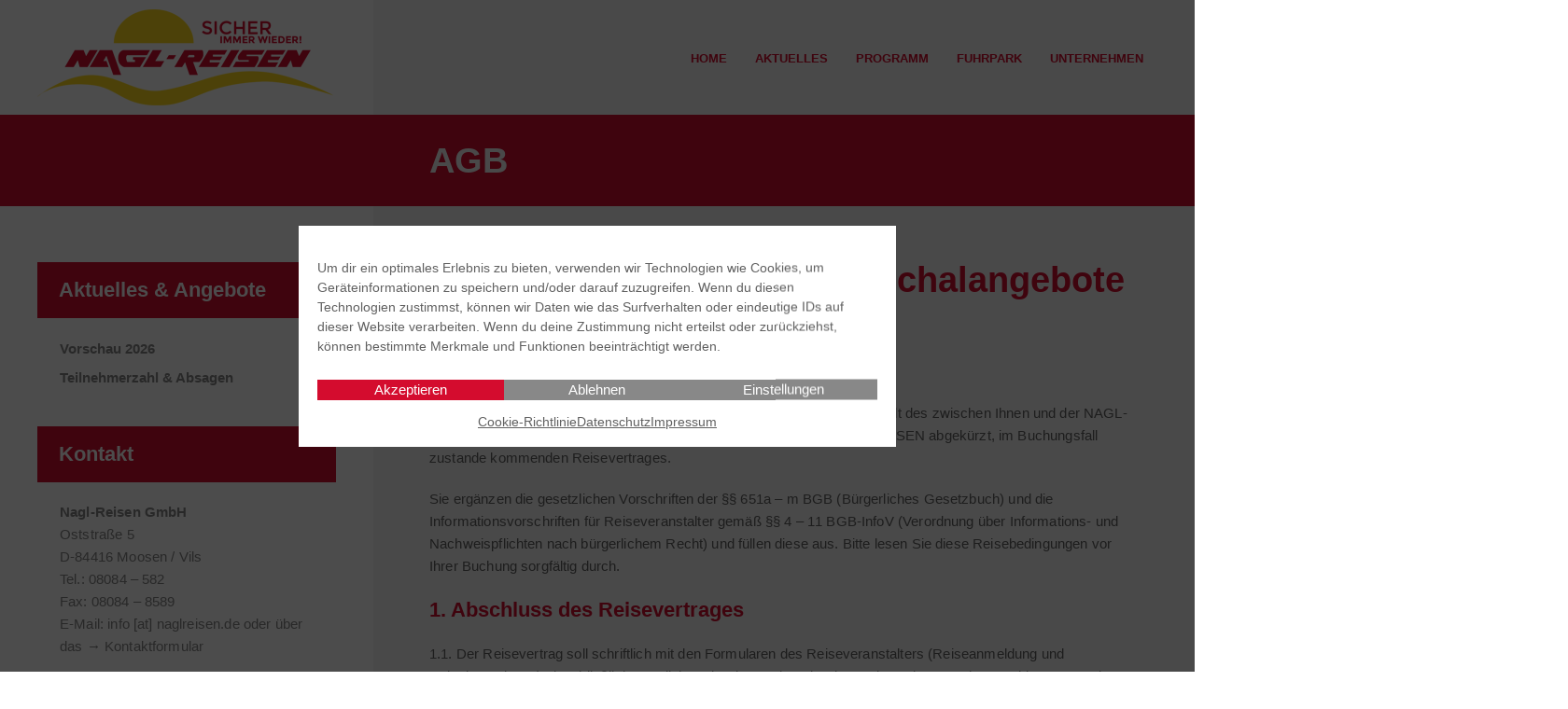

--- FILE ---
content_type: text/html; charset=UTF-8
request_url: https://www.naglreisen.de/agb/
body_size: 26925
content:
<!DOCTYPE html>
<html dir="ltr" lang="de" prefix="og: https://ogp.me/ns#">
<head>
<meta charset="UTF-8">
<meta name="viewport" content="user-scalable=0,width=device-width,height=device-height,initial-scale=1,maximum-scale=1" />
<link rel="profile" href="https://gmpg.org/xfn/11">
<title>AGB | Nagl-Reisen GmbH</title>
<style>img:is([sizes="auto" i], [sizes^="auto," i]) { contain-intrinsic-size: 3000px 1500px }</style>
<!-- All in One SEO 4.9.0 - aioseo.com -->
<meta name="description" content="Reisebedingungen für Pauschalangebote der Firma Nagl-Reisen Sehr geehrte Kunden, die nachfolgenden Bestimmungen werden, soweit wirksam vereinbart, Inhalt des zwischen Ihnen und der NAGL-REISEN GmbH, Oststraße 5, 84416 Moosen/Vils, nachstehend NAGL-REISEN abgekürzt, im Buchungsfall zustande kommenden Reisevertrages. Sie ergänzen die gesetzlichen Vorschriften der §§ 651a - m BGB (Bürgerliches Gesetzbuch) und die Informationsvorschriften für Reiseveranstalter gemäß" />
<meta name="robots" content="max-image-preview:large" />
<link rel="canonical" href="https://www.naglreisen.de/agb/" />
<meta name="generator" content="All in One SEO (AIOSEO) 4.9.0" />
<meta property="og:locale" content="de_DE" />
<meta property="og:site_name" content="Nagl-Reisen GmbH | Bequem mit Bus und Begeisterung in die schönste Zeit des Jahres reisen!" />
<meta property="og:type" content="article" />
<meta property="og:title" content="AGB | Nagl-Reisen GmbH" />
<meta property="og:description" content="Reisebedingungen für Pauschalangebote der Firma Nagl-Reisen Sehr geehrte Kunden, die nachfolgenden Bestimmungen werden, soweit wirksam vereinbart, Inhalt des zwischen Ihnen und der NAGL-REISEN GmbH, Oststraße 5, 84416 Moosen/Vils, nachstehend NAGL-REISEN abgekürzt, im Buchungsfall zustande kommenden Reisevertrages. Sie ergänzen die gesetzlichen Vorschriften der §§ 651a - m BGB (Bürgerliches Gesetzbuch) und die Informationsvorschriften für Reiseveranstalter gemäß" />
<meta property="og:url" content="https://www.naglreisen.de/agb/" />
<meta property="article:published_time" content="2017-06-22T13:18:04+00:00" />
<meta property="article:modified_time" content="2022-10-27T10:30:11+00:00" />
<meta name="twitter:card" content="summary" />
<meta name="twitter:title" content="AGB | Nagl-Reisen GmbH" />
<meta name="twitter:description" content="Reisebedingungen für Pauschalangebote der Firma Nagl-Reisen Sehr geehrte Kunden, die nachfolgenden Bestimmungen werden, soweit wirksam vereinbart, Inhalt des zwischen Ihnen und der NAGL-REISEN GmbH, Oststraße 5, 84416 Moosen/Vils, nachstehend NAGL-REISEN abgekürzt, im Buchungsfall zustande kommenden Reisevertrages. Sie ergänzen die gesetzlichen Vorschriften der §§ 651a - m BGB (Bürgerliches Gesetzbuch) und die Informationsvorschriften für Reiseveranstalter gemäß" />
<script type="application/ld+json" class="aioseo-schema">
{"@context":"https:\/\/schema.org","@graph":[{"@type":"BreadcrumbList","@id":"https:\/\/www.naglreisen.de\/agb\/#breadcrumblist","itemListElement":[{"@type":"ListItem","@id":"https:\/\/www.naglreisen.de#listItem","position":1,"name":"Home","item":"https:\/\/www.naglreisen.de","nextItem":{"@type":"ListItem","@id":"https:\/\/www.naglreisen.de\/agb\/#listItem","name":"AGB"}},{"@type":"ListItem","@id":"https:\/\/www.naglreisen.de\/agb\/#listItem","position":2,"name":"AGB","previousItem":{"@type":"ListItem","@id":"https:\/\/www.naglreisen.de#listItem","name":"Home"}}]},{"@type":"Organization","@id":"https:\/\/www.naglreisen.de\/#organization","name":"Nagl-Reisen GmbH","description":"Bequem mit Bus und Begeisterung in die sch\u00f6nste Zeit des Jahres reisen!","url":"https:\/\/www.naglreisen.de\/","telephone":"+498084582","logo":{"@type":"ImageObject","url":"https:\/\/www.naglreisen.de\/wp-content\/uploads\/2017\/05\/logo_claim.png","@id":"https:\/\/www.naglreisen.de\/agb\/#organizationLogo","width":1000,"height":384},"image":{"@id":"https:\/\/www.naglreisen.de\/agb\/#organizationLogo"}},{"@type":"WebPage","@id":"https:\/\/www.naglreisen.de\/agb\/#webpage","url":"https:\/\/www.naglreisen.de\/agb\/","name":"AGB | Nagl-Reisen GmbH","description":"Reisebedingungen f\u00fcr Pauschalangebote der Firma Nagl-Reisen Sehr geehrte Kunden, die nachfolgenden Bestimmungen werden, soweit wirksam vereinbart, Inhalt des zwischen Ihnen und der NAGL-REISEN GmbH, Oststra\u00dfe 5, 84416 Moosen\/Vils, nachstehend NAGL-REISEN abgek\u00fcrzt, im Buchungsfall zustande kommenden Reisevertrages. Sie erg\u00e4nzen die gesetzlichen Vorschriften der \u00a7\u00a7 651a - m BGB (B\u00fcrgerliches Gesetzbuch) und die Informationsvorschriften f\u00fcr Reiseveranstalter gem\u00e4\u00df","inLanguage":"de-DE","isPartOf":{"@id":"https:\/\/www.naglreisen.de\/#website"},"breadcrumb":{"@id":"https:\/\/www.naglreisen.de\/agb\/#breadcrumblist"},"datePublished":"2017-06-22T15:18:04+02:00","dateModified":"2022-10-27T12:30:11+02:00"},{"@type":"WebSite","@id":"https:\/\/www.naglreisen.de\/#website","url":"https:\/\/www.naglreisen.de\/","name":"Nagl-Reisen GmbH","description":"Bequem mit Bus und Begeisterung in die sch\u00f6nste Zeit des Jahres reisen!","inLanguage":"de-DE","publisher":{"@id":"https:\/\/www.naglreisen.de\/#organization"}}]}
</script>
<!-- All in One SEO -->
<link rel='dns-prefetch' href='//www.naglreisen.de' />
<link rel="alternate" type="application/rss+xml" title="Nagl-Reisen GmbH &raquo; Feed" href="https://www.naglreisen.de/feed/" />
<link rel="alternate" type="application/rss+xml" title="Nagl-Reisen GmbH &raquo; Kommentar-Feed" href="https://www.naglreisen.de/comments/feed/" />
<!-- <link rel='stylesheet' id='validate-engine-css-css' href='https://www.naglreisen.de/wp-content/plugins/wysija-newsletters/css/validationEngine.jquery.css?ver=2.22' type='text/css' media='all' /> -->
<!-- <link rel='stylesheet' id='wp-block-library-css' href='https://www.naglreisen.de/wp-includes/css/dist/block-library/style.min.css?ver=ba45e149f1542a9dadca54f8827602c1' type='text/css' media='all' /> -->
<!-- <link rel='stylesheet' id='aioseo/css/src/vue/standalone/blocks/table-of-contents/global.scss-css' href='https://www.naglreisen.de/wp-content/plugins/all-in-one-seo-pack/dist/Lite/assets/css/table-of-contents/global.e90f6d47.css?ver=4.9.0' type='text/css' media='all' /> -->
<link rel="stylesheet" type="text/css" href="//www.naglreisen.de/wp-content/cache/wpfc-minified/2c6m0jvb/bt9cv.css" media="all"/>
<style id='classic-theme-styles-inline-css' type='text/css'>
/*! This file is auto-generated */
.wp-block-button__link{color:#fff;background-color:#32373c;border-radius:9999px;box-shadow:none;text-decoration:none;padding:calc(.667em + 2px) calc(1.333em + 2px);font-size:1.125em}.wp-block-file__button{background:#32373c;color:#fff;text-decoration:none}
</style>
<style id='global-styles-inline-css' type='text/css'>
:root{--wp--preset--aspect-ratio--square: 1;--wp--preset--aspect-ratio--4-3: 4/3;--wp--preset--aspect-ratio--3-4: 3/4;--wp--preset--aspect-ratio--3-2: 3/2;--wp--preset--aspect-ratio--2-3: 2/3;--wp--preset--aspect-ratio--16-9: 16/9;--wp--preset--aspect-ratio--9-16: 9/16;--wp--preset--color--black: #000000;--wp--preset--color--cyan-bluish-gray: #abb8c3;--wp--preset--color--white: #ffffff;--wp--preset--color--pale-pink: #f78da7;--wp--preset--color--vivid-red: #cf2e2e;--wp--preset--color--luminous-vivid-orange: #ff6900;--wp--preset--color--luminous-vivid-amber: #fcb900;--wp--preset--color--light-green-cyan: #7bdcb5;--wp--preset--color--vivid-green-cyan: #00d084;--wp--preset--color--pale-cyan-blue: #8ed1fc;--wp--preset--color--vivid-cyan-blue: #0693e3;--wp--preset--color--vivid-purple: #9b51e0;--wp--preset--gradient--vivid-cyan-blue-to-vivid-purple: linear-gradient(135deg,rgba(6,147,227,1) 0%,rgb(155,81,224) 100%);--wp--preset--gradient--light-green-cyan-to-vivid-green-cyan: linear-gradient(135deg,rgb(122,220,180) 0%,rgb(0,208,130) 100%);--wp--preset--gradient--luminous-vivid-amber-to-luminous-vivid-orange: linear-gradient(135deg,rgba(252,185,0,1) 0%,rgba(255,105,0,1) 100%);--wp--preset--gradient--luminous-vivid-orange-to-vivid-red: linear-gradient(135deg,rgba(255,105,0,1) 0%,rgb(207,46,46) 100%);--wp--preset--gradient--very-light-gray-to-cyan-bluish-gray: linear-gradient(135deg,rgb(238,238,238) 0%,rgb(169,184,195) 100%);--wp--preset--gradient--cool-to-warm-spectrum: linear-gradient(135deg,rgb(74,234,220) 0%,rgb(151,120,209) 20%,rgb(207,42,186) 40%,rgb(238,44,130) 60%,rgb(251,105,98) 80%,rgb(254,248,76) 100%);--wp--preset--gradient--blush-light-purple: linear-gradient(135deg,rgb(255,206,236) 0%,rgb(152,150,240) 100%);--wp--preset--gradient--blush-bordeaux: linear-gradient(135deg,rgb(254,205,165) 0%,rgb(254,45,45) 50%,rgb(107,0,62) 100%);--wp--preset--gradient--luminous-dusk: linear-gradient(135deg,rgb(255,203,112) 0%,rgb(199,81,192) 50%,rgb(65,88,208) 100%);--wp--preset--gradient--pale-ocean: linear-gradient(135deg,rgb(255,245,203) 0%,rgb(182,227,212) 50%,rgb(51,167,181) 100%);--wp--preset--gradient--electric-grass: linear-gradient(135deg,rgb(202,248,128) 0%,rgb(113,206,126) 100%);--wp--preset--gradient--midnight: linear-gradient(135deg,rgb(2,3,129) 0%,rgb(40,116,252) 100%);--wp--preset--font-size--small: 13px;--wp--preset--font-size--medium: 20px;--wp--preset--font-size--large: 36px;--wp--preset--font-size--x-large: 42px;--wp--preset--spacing--20: 0.44rem;--wp--preset--spacing--30: 0.67rem;--wp--preset--spacing--40: 1rem;--wp--preset--spacing--50: 1.5rem;--wp--preset--spacing--60: 2.25rem;--wp--preset--spacing--70: 3.38rem;--wp--preset--spacing--80: 5.06rem;--wp--preset--shadow--natural: 6px 6px 9px rgba(0, 0, 0, 0.2);--wp--preset--shadow--deep: 12px 12px 50px rgba(0, 0, 0, 0.4);--wp--preset--shadow--sharp: 6px 6px 0px rgba(0, 0, 0, 0.2);--wp--preset--shadow--outlined: 6px 6px 0px -3px rgba(255, 255, 255, 1), 6px 6px rgba(0, 0, 0, 1);--wp--preset--shadow--crisp: 6px 6px 0px rgba(0, 0, 0, 1);}:where(.is-layout-flex){gap: 0.5em;}:where(.is-layout-grid){gap: 0.5em;}body .is-layout-flex{display: flex;}.is-layout-flex{flex-wrap: wrap;align-items: center;}.is-layout-flex > :is(*, div){margin: 0;}body .is-layout-grid{display: grid;}.is-layout-grid > :is(*, div){margin: 0;}:where(.wp-block-columns.is-layout-flex){gap: 2em;}:where(.wp-block-columns.is-layout-grid){gap: 2em;}:where(.wp-block-post-template.is-layout-flex){gap: 1.25em;}:where(.wp-block-post-template.is-layout-grid){gap: 1.25em;}.has-black-color{color: var(--wp--preset--color--black) !important;}.has-cyan-bluish-gray-color{color: var(--wp--preset--color--cyan-bluish-gray) !important;}.has-white-color{color: var(--wp--preset--color--white) !important;}.has-pale-pink-color{color: var(--wp--preset--color--pale-pink) !important;}.has-vivid-red-color{color: var(--wp--preset--color--vivid-red) !important;}.has-luminous-vivid-orange-color{color: var(--wp--preset--color--luminous-vivid-orange) !important;}.has-luminous-vivid-amber-color{color: var(--wp--preset--color--luminous-vivid-amber) !important;}.has-light-green-cyan-color{color: var(--wp--preset--color--light-green-cyan) !important;}.has-vivid-green-cyan-color{color: var(--wp--preset--color--vivid-green-cyan) !important;}.has-pale-cyan-blue-color{color: var(--wp--preset--color--pale-cyan-blue) !important;}.has-vivid-cyan-blue-color{color: var(--wp--preset--color--vivid-cyan-blue) !important;}.has-vivid-purple-color{color: var(--wp--preset--color--vivid-purple) !important;}.has-black-background-color{background-color: var(--wp--preset--color--black) !important;}.has-cyan-bluish-gray-background-color{background-color: var(--wp--preset--color--cyan-bluish-gray) !important;}.has-white-background-color{background-color: var(--wp--preset--color--white) !important;}.has-pale-pink-background-color{background-color: var(--wp--preset--color--pale-pink) !important;}.has-vivid-red-background-color{background-color: var(--wp--preset--color--vivid-red) !important;}.has-luminous-vivid-orange-background-color{background-color: var(--wp--preset--color--luminous-vivid-orange) !important;}.has-luminous-vivid-amber-background-color{background-color: var(--wp--preset--color--luminous-vivid-amber) !important;}.has-light-green-cyan-background-color{background-color: var(--wp--preset--color--light-green-cyan) !important;}.has-vivid-green-cyan-background-color{background-color: var(--wp--preset--color--vivid-green-cyan) !important;}.has-pale-cyan-blue-background-color{background-color: var(--wp--preset--color--pale-cyan-blue) !important;}.has-vivid-cyan-blue-background-color{background-color: var(--wp--preset--color--vivid-cyan-blue) !important;}.has-vivid-purple-background-color{background-color: var(--wp--preset--color--vivid-purple) !important;}.has-black-border-color{border-color: var(--wp--preset--color--black) !important;}.has-cyan-bluish-gray-border-color{border-color: var(--wp--preset--color--cyan-bluish-gray) !important;}.has-white-border-color{border-color: var(--wp--preset--color--white) !important;}.has-pale-pink-border-color{border-color: var(--wp--preset--color--pale-pink) !important;}.has-vivid-red-border-color{border-color: var(--wp--preset--color--vivid-red) !important;}.has-luminous-vivid-orange-border-color{border-color: var(--wp--preset--color--luminous-vivid-orange) !important;}.has-luminous-vivid-amber-border-color{border-color: var(--wp--preset--color--luminous-vivid-amber) !important;}.has-light-green-cyan-border-color{border-color: var(--wp--preset--color--light-green-cyan) !important;}.has-vivid-green-cyan-border-color{border-color: var(--wp--preset--color--vivid-green-cyan) !important;}.has-pale-cyan-blue-border-color{border-color: var(--wp--preset--color--pale-cyan-blue) !important;}.has-vivid-cyan-blue-border-color{border-color: var(--wp--preset--color--vivid-cyan-blue) !important;}.has-vivid-purple-border-color{border-color: var(--wp--preset--color--vivid-purple) !important;}.has-vivid-cyan-blue-to-vivid-purple-gradient-background{background: var(--wp--preset--gradient--vivid-cyan-blue-to-vivid-purple) !important;}.has-light-green-cyan-to-vivid-green-cyan-gradient-background{background: var(--wp--preset--gradient--light-green-cyan-to-vivid-green-cyan) !important;}.has-luminous-vivid-amber-to-luminous-vivid-orange-gradient-background{background: var(--wp--preset--gradient--luminous-vivid-amber-to-luminous-vivid-orange) !important;}.has-luminous-vivid-orange-to-vivid-red-gradient-background{background: var(--wp--preset--gradient--luminous-vivid-orange-to-vivid-red) !important;}.has-very-light-gray-to-cyan-bluish-gray-gradient-background{background: var(--wp--preset--gradient--very-light-gray-to-cyan-bluish-gray) !important;}.has-cool-to-warm-spectrum-gradient-background{background: var(--wp--preset--gradient--cool-to-warm-spectrum) !important;}.has-blush-light-purple-gradient-background{background: var(--wp--preset--gradient--blush-light-purple) !important;}.has-blush-bordeaux-gradient-background{background: var(--wp--preset--gradient--blush-bordeaux) !important;}.has-luminous-dusk-gradient-background{background: var(--wp--preset--gradient--luminous-dusk) !important;}.has-pale-ocean-gradient-background{background: var(--wp--preset--gradient--pale-ocean) !important;}.has-electric-grass-gradient-background{background: var(--wp--preset--gradient--electric-grass) !important;}.has-midnight-gradient-background{background: var(--wp--preset--gradient--midnight) !important;}.has-small-font-size{font-size: var(--wp--preset--font-size--small) !important;}.has-medium-font-size{font-size: var(--wp--preset--font-size--medium) !important;}.has-large-font-size{font-size: var(--wp--preset--font-size--large) !important;}.has-x-large-font-size{font-size: var(--wp--preset--font-size--x-large) !important;}
:where(.wp-block-post-template.is-layout-flex){gap: 1.25em;}:where(.wp-block-post-template.is-layout-grid){gap: 1.25em;}
:where(.wp-block-columns.is-layout-flex){gap: 2em;}:where(.wp-block-columns.is-layout-grid){gap: 2em;}
:root :where(.wp-block-pullquote){font-size: 1.5em;line-height: 1.6;}
</style>
<!-- <link rel='stylesheet' id='cpsh-shortcodes-css' href='https://www.naglreisen.de/wp-content/plugins/column-shortcodes//assets/css/shortcodes.css?ver=1.0.1' type='text/css' media='all' /> -->
<!-- <link rel='stylesheet' id='cryptx-styles-css' href='https://www.naglreisen.de/wp-content/plugins/cryptx/css/cryptx.css?ver=ba45e149f1542a9dadca54f8827602c1' type='text/css' media='all' /> -->
<!-- <link rel='stylesheet' id='dv_styles-css' href='https://www.naglreisen.de/wp-content/plugins/dvgallery/css/style.css?ver=1.0' type='text/css' media='all' /> -->
<!-- <link rel='stylesheet' id='dv_lightgallery_style-css' href='https://www.naglreisen.de/wp-content/plugins/dvgallery/css/lightgallery.css?ver=1.0' type='text/css' media='all' /> -->
<!-- <link rel='stylesheet' id='dv_owl_style-css' href='https://www.naglreisen.de/wp-content/plugins/dvgallery/css/owl.css?ver=1.0' type='text/css' media='all' /> -->
<!-- <link rel='stylesheet' id='orielcpt_icons-css' href='https://www.naglreisen.de/wp-content/plugins/oriel-features/css/flaticon.css?ver=1.0' type='text/css' media='all' /> -->
<!-- <link rel='stylesheet' id='orielcpt_styles-css' href='https://www.naglreisen.de/wp-content/plugins/oriel-features/css/style.css?ver=1.0' type='text/css' media='all' /> -->
<!-- <link rel='stylesheet' id='oriel_colorbox_style-css' href='https://www.naglreisen.de/wp-content/plugins/oriel-features/css/colorbox.css?ver=1.0' type='text/css' media='all' /> -->
<!-- <link rel='stylesheet' id='font-awesome-css' href='https://www.naglreisen.de/wp-content/plugins/smooth-scroll-up/css/font-awesome.min.css?ver=4.6.3' type='text/css' media='all' /> -->
<!-- <link rel='stylesheet' id='scrollup-css-css' href='https://www.naglreisen.de/wp-content/plugins/smooth-scroll-up/css/scrollup.css?ver=ba45e149f1542a9dadca54f8827602c1' type='text/css' media='all' /> -->
<!-- <link rel='stylesheet' id='cmplz-general-css' href='https://www.naglreisen.de/wp-content/plugins/complianz-gdpr/assets/css/cookieblocker.min.css?ver=1763568394' type='text/css' media='all' /> -->
<!-- <link rel='stylesheet' id='oriel-animation-style-css' href='https://www.naglreisen.de/wp-content/themes/oriel/css/animate.css?ver=1.0' type='text/css' media='all' /> -->
<!-- <link rel='stylesheet' id='oriel-style-css' href='https://www.naglreisen.de/wp-content/themes/oriel/style.css?ver=ba45e149f1542a9dadca54f8827602c1' type='text/css' media='all' /> -->
<!-- <link rel='stylesheet' id='tablepress-default-css' href='https://www.naglreisen.de/wp-content/tablepress-combined.min.css?ver=55' type='text/css' media='all' /> -->
<!-- <link rel='stylesheet' id='js_composer_front-css' href='https://www.naglreisen.de/wp-content/plugins/js_composer/assets/css/js_composer.min.css?ver=8.3.1' type='text/css' media='all' /> -->
<link rel="stylesheet" type="text/css" href="//www.naglreisen.de/wp-content/cache/wpfc-minified/dtia8qvp/bt9dc.css" media="all"/>
<script src='//www.naglreisen.de/wp-content/cache/wpfc-minified/6oihyg7h/bt9cv.js' type="text/javascript"></script>
<!-- <script type="text/javascript" src="https://www.naglreisen.de/wp-content/plugins/cryptx/js/cryptx.min.js?ver=ba45e149f1542a9dadca54f8827602c1" id="cryptx-js-js"></script> -->
<!-- <script type="text/javascript" src="https://www.naglreisen.de/wp-includes/js/jquery/jquery.min.js?ver=3.7.1" id="jquery-core-js"></script> -->
<!-- <script type="text/javascript" src="https://www.naglreisen.de/wp-includes/js/jquery/jquery-migrate.min.js?ver=3.4.1" id="jquery-migrate-js"></script> -->
<script type="text/javascript" id="3d-flip-book-client-locale-loader-js-extra">
/* <![CDATA[ */
var FB3D_CLIENT_LOCALE = {"ajaxurl":"https:\/\/www.naglreisen.de\/wp-admin\/admin-ajax.php","dictionary":{"Table of contents":"Table of contents","Close":"Close","Bookmarks":"Bookmarks","Thumbnails":"Thumbnails","Search":"Search","Share":"Share","Facebook":"Facebook","Twitter":"Twitter","Email":"Email","Play":"Play","Previous page":"Previous page","Next page":"Next page","Zoom in":"Zoom in","Zoom out":"Zoom out","Fit view":"Fit view","Auto play":"Auto play","Full screen":"Full screen","More":"More","Smart pan":"Smart pan","Single page":"Single page","Sounds":"Sounds","Stats":"Stats","Print":"Print","Download":"Download","Goto first page":"Goto first page","Goto last page":"Goto last page"},"images":"https:\/\/www.naglreisen.de\/wp-content\/plugins\/interactive-3d-flipbook-powered-physics-engine\/assets\/images\/","jsData":{"urls":[],"posts":{"ids_mis":[],"ids":[]},"pages":[],"firstPages":[],"bookCtrlProps":[],"bookTemplates":[]},"key":"3d-flip-book","pdfJS":{"pdfJsLib":"https:\/\/www.naglreisen.de\/wp-content\/plugins\/interactive-3d-flipbook-powered-physics-engine\/assets\/js\/pdf.min.js?ver=4.3.136","pdfJsWorker":"https:\/\/www.naglreisen.de\/wp-content\/plugins\/interactive-3d-flipbook-powered-physics-engine\/assets\/js\/pdf.worker.js?ver=4.3.136","stablePdfJsLib":"https:\/\/www.naglreisen.de\/wp-content\/plugins\/interactive-3d-flipbook-powered-physics-engine\/assets\/js\/stable\/pdf.min.js?ver=2.5.207","stablePdfJsWorker":"https:\/\/www.naglreisen.de\/wp-content\/plugins\/interactive-3d-flipbook-powered-physics-engine\/assets\/js\/stable\/pdf.worker.js?ver=2.5.207","pdfJsCMapUrl":"https:\/\/www.naglreisen.de\/wp-content\/plugins\/interactive-3d-flipbook-powered-physics-engine\/assets\/cmaps\/"},"cacheurl":"https:\/\/www.naglreisen.de\/wp-content\/uploads\/3d-flip-book\/cache\/","pluginsurl":"https:\/\/www.naglreisen.de\/wp-content\/plugins\/","pluginurl":"https:\/\/www.naglreisen.de\/wp-content\/plugins\/interactive-3d-flipbook-powered-physics-engine\/","thumbnailSize":{"width":"150","height":"150"},"version":"1.16.17"};
/* ]]> */
</script>
<script src='//www.naglreisen.de/wp-content/cache/wpfc-minified/hbg0aed/bt9cv.js' type="text/javascript"></script>
<!-- <script type="text/javascript" src="https://www.naglreisen.de/wp-content/plugins/interactive-3d-flipbook-powered-physics-engine/assets/js/client-locale-loader.js?ver=1.16.17" id="3d-flip-book-client-locale-loader-js" async="async" data-wp-strategy="async"></script> -->
<!--[if lt IE 9]>
<script type="text/javascript" src="https://www.naglreisen.de/wp-content/themes/oriel/js/html5.js?ver=3.7.0" id="html5shiv-js"></script>
<![endif]-->
<script></script><link rel="https://api.w.org/" href="https://www.naglreisen.de/wp-json/" /><link rel="alternate" title="JSON" type="application/json" href="https://www.naglreisen.de/wp-json/wp/v2/pages/277" /><link rel="alternate" title="oEmbed (JSON)" type="application/json+oembed" href="https://www.naglreisen.de/wp-json/oembed/1.0/embed?url=https%3A%2F%2Fwww.naglreisen.de%2Fagb%2F" />
<link rel="alternate" title="oEmbed (XML)" type="text/xml+oembed" href="https://www.naglreisen.de/wp-json/oembed/1.0/embed?url=https%3A%2F%2Fwww.naglreisen.de%2Fagb%2F&#038;format=xml" />
<style type="text/css">.dv-galleryimage.vertical {height: 200px !important;} .dvfilters li {font-size: 18px;padding: 5px 15px;}.dvfilters-clear {height: 20px;}.latest-dvgalleries hr {margin-right: -25px;margin-left: -25px;margin-top: 25px;margin-bottom: 20px;}.latest-dvgalleries > figcaption > div {padding: 25px; !important;}.latest-dvgalleries > figcaption > div > p {margin-bottom: 20px !important;} .dv-gallerycontent-inner > .dvh4{margin-bottom: 20px !important;}.dv-gallerycontent-inner > p {margin-bottom: 35px !important;}.dv-gallerycontent-inner {padding: 40px; !important;}.dv-gallerycontainer {margin-bottom: 40px; !important;}.dv-gallerycontent {width: 60%;}.dv-galleryimage {width: 40%;}.owl-carousel .owl-nav .owl-prev {background-image: url('https://naglreisen.de/wp-content/plugins/dvgallery/css/icons/c-left.png');background-position: center center;background-repeat: no-repeat;}.owl-carousel .owl-nav .owl-next {background-image: url('https://naglreisen.de/wp-content/plugins/dvgallery/css/icons/c-right.png');background-position: center center;background-repeat: no-repeat;}.dv-galleryimage a,.dvsquare > a{background-position:center center;background-repeat:no-repeat;background-image:url('https://naglreisen.de/wp-content/plugins/dvgallery/css/icons/zoom.png');}.dv-galleryimage a.videogal,.dvsquare > a.videogal {background-image:url('https://naglreisen.de/wp-content/plugins/dvgallery/css/icons/video.png');}.dv-galleryimage a.linkgal,.dvsquare > a.linkgal {background-image:url('https://naglreisen.de/wp-content/plugins/dvgallery/css/icons/link.png');}.dv-gallerycontent-inner > .dvh4{font-size: 24px;}.latest-dvgalleries> figcaption > div > .dvh5 {font-size: 18px;}.latest-dvgalleries > figcaption > div > p,.dv-gallerycontent-inner > p {font-size: 14px;}.dv-galleryimage,.lg-outer .lg-item {background:url('https://naglreisen.de/wp-content/plugins/dvgallery/css/icons/loader.gif') no-repeat scroll center center transparent;}.dvsquare > a {background-color: #d40c2e;}.dvfilters li {background-color: #f5f1f0;} .dvfilters li:hover {background: #d40c2e;color: #fff;}.dvfilters li.gridactive {background: #d40c2e;color: #fff;}.latest-dvgalleries > figcaption > div > p,.dv-gallerycontent-inner > p {color: #878787}.latest-dvgalleries> figcaption > div > .dvh5,.dv-gallerycontent-inner > .dvh4 {color: #3f3f3f !important}.dv-gallerycontainer {background-color: #f5f1f0;}.dv-galleryimage a{background-color: #d40c2e;}.dv-gallerycontent-inner > .dvh4 > a,.latest-dvgalleries> figcaption > div > .dvh5 > a{color:#3f3f3f !important;}.dv-gallerycontent-inner > .dvh4 > a:hover,.latest-dvgalleries> figcaption > div > .dvh5 > a:hover{color:#d40c2e !important;}.dv-readmore-button {color: #3f3f3f!important;}.dv-readmore-button:hover {color: #fff !important;background-color: #d40c2e;}.dv-previous a,.dv-next a {color: #fff !important;background-color: #d40c2e;}.dv-next a:hover,.dv-previous a:hover {color: #fff !important;background-color: #3f3f3f;}.latest-dvgalleries > a > img {border-bottom: 3px solid #d9d5d4 !important;}.latest-dvgalleries > a > img:hover {border-bottom: 3px solid #d40c2e !important;}.lg-actions .lg-next, .lg-actions .lg-prev {background-color: rgba(217, 213, 212, 0.7);color: #878787;}.lg-actions .lg-next:hover, .lg-actions .lg-prev:hover {color: #fff;}.lg-toolbar {background-color: rgba(217, 213, 212, 0.7);}.lg-toolbar .lg-icon {color: #878787;}.lg-toolbar .lg-icon:hover {color: #fff;}.lg-sub-html {background-color: rgba(217, 213, 212, 0.7);color: #3f3f3f;}#lg-counter {color: #878787;}.lg-outer .lg-thumb-outer {background-color: #d9d5d4;}.lg-outer .lg-toogle-thumb {background-color: #d9d5d4;color: #878787;}.lg-outer .lg-toogle-thumb:hover {color: #fff;}.lg-progress-bar {background-color: #d9d5d4;}.lg-progress-bar .lg-progress {background-color: #d40c2e;}.lg-backdrop {background-color: #f5f1f0;}.owl-carousel .owl-nav {color: #fff;background-color: #f5f1f0;}.latest-dvgalleries > figcaption {background-color: #f5f1f0;}.latest-dvgalleries > figcaption > div > hr {background-color: #fff !important;}.latest-dvgalleries .dvh5 a {color: #3f3f3f;}.latest-dvgalleries .dvh5 a:hover {color: #d40c2e;}@media only screen and (max-width: 768px) {.dv-galleryimage,.dv-galleryimage.vertical {height: 200px !important;}}</style>			<style>.cmplz-hidden {
display: none !important;
}</style><!-- Analytics by WP Statistics - https://wp-statistics.com -->
<meta name="generator" content="Powered by WPBakery Page Builder - drag and drop page builder for WordPress."/>
<style type="text/css">h1,h2,h3,h4,h5,h6,strong,.ns_nerveSlider .ns_slideContent,.slider-filter-text span,.readmore-button,.call-now,.faq dt,.resp-tabs-list li,.subtitle-bar p,.button,.toggleMenu,input[type="submit"],.blogpager .previous a,.blogpager .next a,.dv-gallerycontent-inner > .dvh4,.dv-readmore-button,.latest-dvgalleries> figcaption > div > .dvh5,.dv-previous a,.dv-next a,blockquote cite,label,.toggleMenu,.comments .meta {font-family: Montserrat, sans-serif;}body,p {font-family: Roboto Condensed, sans-serif;} body,p,input[type="text"], input[type="email"], input[type="number"], input[type="date"], input[type="password"], textarea,.nav ul,.button,table,.widget_nav_menu div ul ul li a,.accordion-header,#wp-calendar tfoot #prev,#wp-calendar tfoot #next,#wp-calendar caption {font-size: 15px;}h1 {font-size: 38px;}h2 {font-size: 34px;}h3 {font-size: 30px;}h4 {font-size: 26px;}h5,.toggleMenu,.call-now,.testimonial-name,.subtitle-bar p,.faq dt {font-size: 22px;}h6,blockquote p,.widget_nav_menu div ul li a,.testimonial .testimonial-text p,.resp-tabs-list li,h2.resp-accordion {font-size: 16px;}.nav {font-size: 13px;}.nav ul {width: 14em;} @media only screen and (max-width: 640px) {h1{font-size: 34px;}h2 {font-size: 30px;}h3 {font-size: 28px;}h4 {font-size: 24px;}blockquote p,.testimonial .testimonial-text p {font-size: 14px;}} .slider-filter-text span,.ns_nerveSlider .ns_slideContent div span{font-size: 38px;}[class^="flaticon-"]:before,[class*=" flaticon-"]:before,[class^="flaticon-"]:after,[class*=" flaticon-"]:after {color: #f7f7f7;}.icon-container {background-color: #d40c2e;}.ext-link,.blogimage a,.galleryimage.projectimage a {background-image:url('https://www.naglreisen.de/wp-content/themes/ZweiGrafiker_NaglReisen/images/link.png');} .ext-link.project-photo,.galleryimage a {background-image:url('https://www.naglreisen.de/wp-content/themes/ZweiGrafiker_NaglReisen/images/zoom.png');}body {color: #606060;}h1,h2,h3,h4,h5 {color: #d40c2e;}a {color: #d40c2e;}a:hover {color: #d40c2e;}h6,p {color: #606060;}pre {background-color: #dddddd;}.page-block-left hr {background-color: #d40c2e;}.page-block-right hr,.page-block-full hr {background-color: #dddddd;}.page-block-left h1,.page-block-left h2,.page-block-left h3,.page-block-left h4,.page-block-left h5,.page-block-left h6 {color: #ffffff;background-color: #d40c2e;border-left:3px solid #d40c2e;}.page-block-left, .page-block-left p{color:#878787;}.ext-link {background-color: #d40c2e;}blockquote {background: #dddddd;}blockquote:before {background: #d40c2e;}blockquote:after {color: #f7f7f7;}.label {background-color: #dddddd;}.nav-container {background-color: #ffffff;}.toggleMenu {background-color: #ffffff;color: #ffffff !important;}.nav {background-color:#f7f7f7;}.nav a {color: #d40c2e;border-top:3px solid transparent;}.nav > .activelink > a {border-top:3px solid #d40c2e;color: #d40c2e;}.nav > li > a:hover {border-top:3px solid #d40c2e;color: #d40c2e;}.nav li ul {background-color: #d40c2e;}.nav li li a,.nav li li li a {color: #f7f7f7;}@media only screen and (max-width: 1024px) {.logo {background-color: #ffffff;}.nav a {background-color: #ffffff;color: #ffffff;}.nav > .activelink > a,.nav > li > a:hover {color: #ffffff;}.nav ul li a {background-color:inherit;}}#page-title-text{padding: 200px 0px;}@media only screen and (max-width: 1400px) {#page-title-text{padding: 160px 0px;}}@media only screen and (max-width: 1024px) {#page-title-text{padding: 140px 0px;}}.logo img {padding-top: 10px;padding-bottom: 10px;}#page-loading {background-color: #f7f7f7;}#page-title-bg {background-color: rgba(255,255,255,0.5);}.page-title-container,.page-title-container .backstretch {background-color: #f7f7f7;}.no-title-bg {background-color: #d40c2e !important;} .no-title-bg2 {background-color: #d40c2e !important;} #left-bg,.page-block-left,#fullwidth-logo-bg {background-color: #ffffff;}#right-bg,.page-block-right {background-color: #f7f7f7;}#page-title-text h1{color:#f7f7f7;background-color: #d40c2e;}@media only screen and (max-width: 640px) { .ns_nerveSlider .ns_slideContent div span{font-size: 12px;}}.slider-container {height: 498px;}@media only screen and (max-width: 1400px) {.slider-container {height: 499px;}} @media only screen and (max-width: 1024px) {.slider-container {height: 450px;}}@media only screen and (max-width: 640px) {.slider-container {height: 400px;}}@media only screen and (max-width: 480px) {.slider-container {height: 300px;}}#home-slider {background-color:#f7f7f7;}.slider-container {background: url('https://www.naglreisen.de/wp-content/themes/ZweiGrafiker_NaglReisen/images/loading.gif') no-repeat scroll center center #f7f7f7 !important;}#slider-filter {background-color: rgba(255,255,255,0.5);}.ns_nerveSlider .ns_slideContent div span{color:#f7f7f7;background-color: #d40c2e;}.slider-filter-text span{color:#f7f7f7;background-color: #ffffff;}.page-block-left input,.page-block-left textarea,.page-block-left select {color: #878787;border:1px solid #d40c2e;}.page-block-left input:focus,.page-block-left textarea:focus,.page-block-left select:focus {color: #ffffff;}.page-block-left .button,.page-block-left input[type="submit"] {color: #ffffff !important;background-color: #d40c2e;}.page-block-left .button:hover,.page-block-left input[type="submit"]:hover {background-color: #d40c2e;}.page-block-right input,.page-block-right textarea,.page-block-right select {color: #878787;background-color: transparent;}.page-block-right input:focus,.page-block-right textarea:focus,.page-block-right select:focus {color: #d40c2e;background-color: #dddddd;border:1px solid #dddddd !important;}.page-block-right .button,.page-block-right input[type="submit"],.blogpager .previous a,.blogpager .next a {color: #f7f7f7 !important;background-color: #d40c2e;}.page-block-right .button:hover,.page-block-right input[type="submit"]:hover,.blogpager .previous a:hover,.blogpager .next a:hover {background-color: #d40c2e;}.readmore-button {color: #d40c2e;}.readmore-button:hover {color: #f7f7f7;background-color: #d40c2e;}#post-date-border {background-color: #d40c2e;background: -webkit-linear-gradient(left, #ffffff, #ffffff 50%, #d40c2e 60px, #d40c2e);background: -o-linear-gradient(left, #ffffff, #ffffff 50%, #d40c2e 60px, #d40c2e);background: -moz-linear-gradient(left, #ffffff, #ffffff 50%, #d40c2e 60px, #d40c2e);background: linear-gradient(left, #ffffff, #ffffff 50%, #d40c2e 60px, #d40c2e);}.blogmetadata {background-color:#dddddd;}.blogmetadata a{color: #d40c2e;}.blogmetadata a:hover{color: #d40c2e;} .blogmetadata span{color: #f7f7f7;}.owl-theme .owl-dots .owl-dot span {background: #dddddd;}.owl-theme .owl-dots .owl-dot.active span,.owl-theme .owl-dots .owl-dot:hover span {background: #d40c2e;}.owl-theme .owl-controls .owl-nav {color: #f7f7f7;background-color: #dddddd;}.oriel-carousel > figcaption {background-color: #dddddd;}.oriel-carousel > figcaption > div > hr {background: #f7f7f7;}.oriel-carousel h5 a {color: #d40c2e;}.oriel-carousel h5 a:hover {color: #d40c2e;}.widget_nav_menu div ul li a {color: #878787;}.widget_nav_menu div ul li a:hover {color: #ffffff;}.widget_nav_menu div ul ul {border-left: 3px solid #d40c2e;}.widget_nav_menu div ul ul a{color:#878787;}.widget_nav_menu div ul > li > a.has-sub2 {color: #ffffff;}.call-now {background-color: #d40c2e;background: -webkit-linear-gradient(left, #d40c2e, #d40c2e 60px, #d40c2e 60px, #d40c2e);background: -o-linear-gradient(left, #d40c2e, #d40c2e 60px, #d40c2e 60px, #d40c2e);background: -moz-linear-gradient(left, #d40c2e, #d40c2e 60px, #d40c2e 60px, #d40c2e);background: linear-gradient(left, #d40c2e, #d40c2e 60px, #d40c2e 60px, #d40c2e);}.call-now span,.call-now a{color:#ffffff;}.widget_oriel-projectcats-widget ul li a,.widget_recent_entries ul li a,.widget_categories ul li a,.widget_recent_comments ul li a,.widget_pages ul li a,.widget_meta ul li a,.widget_archive ul li a,.widget_recent-posts ul li a,.widget_rss ul li a,.recentcomments a {color: #878787;}.widget_oriel-projectcats-widget ul li a:hover,.widget_recent_entries ul li a:hover,.widget_categories ul li a:hover,.widget_recent_comments ul li a:hover,.widget_pages ul li a:hover,.widget_meta ul li a:hover,.widget_archive ul li a:hover,.widget_recent-posts ul li a:hover,.widget_rss ul li a:hover,.recentcomments a:hover{color: #ffffff;}.widget_oriel-projectcats-widget ul li,.widget_recent_entries ul li,.widget_categories ul li,.widget_recent_comments ul li,.widget_pages ul li,.widget_meta ul li,.widget_archive ul li,.widget_recent-posts ul li,.widget_rss ul li,.recentcomments {border-bottom: 1px solid #d40c2e;} .widget_oriel-projectcats-widget ul .children,.widget_recent_entries ul .children,.widget_categories ul .children,.widget_recent_comments ul .children,.widget_pages ul .children,.widget_meta ul .children,.widget_archive ul .children,.widget_recent-posts ul .children,.widget_rss ul .children {border-top: 1px solid #d40c2e;}#wp-calendar,#wp-calendar th,#wp-calendar td {border: 1px solid #d40c2e;}.tagcloud a, a[class^="tag"] {color: #878787;background-color: #d40c2e;}.tagcloud a:hover, a[class^="tag"]:hover {color: #ffffff;background-color: #d40c2e;}.sidebar-post-title{color: #878787;}.sidebar-post-title:hover{color: #ffffff;}.sidebar-posts li {border-bottom: 1px solid #d40c2e;}.sidebar-posts li img {border:3px solid #d40c2e;}.sidebar-posts li img:hover {border:3px solid #ffffff;}#cboxOverlay{background:#d40c2e;}#cboxContent{background:#ffffff;}.cboxIframe{background:#ffffff;}#cboxError{border:1px solid #d40c2e;}#cboxLoadedContent{background:#ffffff;}#cboxLoadingOverlay{background:#ffffff;}#cboxTitle{color:#ffffff;}.flickr-box li img {border:3px solid #d40c2e;}.flickr-box li img:hover {border:3px solid #ffffff;}.resp-vtabs .resp-tabs-list li:hover {background-color: #dddddd;border-left: 3px solid #d40c2e;}.resp-vtabs .resp-tabs-list li.resp-tab-active {background-color: #dddddd;border-left: 3px solid #d40c2e;}h2.resp-tab-active {background-color: #dddddd;}.resp-easy-accordion .resp-tab-active {background-color: #d40c2e !important;color: #f7f7f7 !important;}@media only screen and (max-width: 768px) {.resp-tab-active {background-color: #d40c2e !important;color: #f7f7f7 !important;}}.testimonial .testimonial-text {background-color: #dddddd;}.testimonial .testimonial-text:before {border-top-color: #dddddd !important;}.testimonial-name {color: #d40c2e;}.galleryimage,.blogimage {background: url('https://www.naglreisen.de/wp-content/themes/ZweiGrafiker_NaglReisen/images/loading2.gif') no-repeat scroll center center transparent !important;}.subtitle-bar {background-color: #d40c2e;}.subtitle-bar p, .subtitle-bar a{color: #ffffff;}.subtitle-bar a:hover{color: #d40c2e;}.blogcontainer {background-color: #dddddd;}.blogimage a{background-color: #d40c2e;}.postcontent h4 a{color:#d40c2e;}.postcontent h4 a:hover{color:#d40c2e;}.postcontent > hr {background-color: #f7f7f7;}.comments_content{border-top:1px solid #dddddd;}.gallerycontainer {background-color: #dddddd;}.galleryimage a{background-color: #d40c2e;}.gallerycontent h4 a{color:#d40c2e;}.gallerycontent h4 a:hover{color:#d40c2e;}.page-block-left .dvsquare > a{border:3px solid #d40c2e;}.page-block-left .dvsquare > a:hover{border:3px solid #ffffff;}#lightGallery-outer {background-color: #dddddd;box-shadow: inset 0 50px 0 0 #d40c2e;}#lightGallery-action a {background-color: #d40c2e;color:#f7f7f7;}#lightGallery-action a.disabled {background-color: #d40c2e;}#lightGallery-action a:hover, #lightGallery-action a:focus {background-color: #d40c2e;}#lightGallery_counter {color: #f7f7f7;}#lightGallery-Gallery .thumb_cont {background-color: #dddddd;}#lightGallery-Gallery .thumb_cont .thumb_info {background-color: #d40c2e;}#lightGallery-Gallery .thumb_cont .thumb_info .count {color: #f7f7f7;}#lightGallery-Gallery .thumb_cont .thumb_info .close {color: #d40c2e;background-color: #dddddd;}#lightGallery-Gallery .thumb_cont .thumb_info .close:hover {background-color: #dddddd;}#lightGallery-Gallery .thumb_cont .thumb.active, #lightGallery-Gallery .thumb_cont .thumb:hover {border-color: #f7f7f7;}#lightGallery-close {color: #f7f7f7;background-color: #d40c2e;}#lightGallery-close:hover {background-color: #d40c2e;}.external #lightGallery-Gallery,.external #lightGallery-slider.on .lightGallery-slide,.external #lightGallery-slider .lightGallery-slide {background-color: #dddddd;}.gallery-title {background: #d40c2e;color: #f7f7f7;}.member-icons img:hover {background-color:#d40c2e;}.caption-image img {border:10px solid #dddddd;}.caption-image figcaption {background-color:#dddddd;}.faq dt {color: #606060;}.faq dd {color:#606060;border-bottom: 1px solid #dddddd;}.faq {border-top: 1px solid #dddddd;}.faq dt:after {background-color: #d40c2e;color:#f7f7f7;}.accordion-container {border-top: 1px solid #dddddd;}.accordion-header {border-bottom: 1px solid #dddddd;}.accordion-header:hover {color:#d40c2e;}.active-header {color:#d40c2e;}.accordion-content {border-bottom: 1px solid #dddddd;}.resp-tab-active {border-top: 3px solid #d40c2e !important;}.resp-tabs-list li:hover {background-color: #dddddd;}.resp-tabs-list li.resp-tab-active {background-color: #dddddd;}.resp-tabs-container {background-color: #dddddd;}.resp-tab-active {background-color: #dddddd;}.oriel-message,div.wpcf7-mail-sent-ok,div.wpcf7-mail-sent-ng,div.wpcf7-spam-blocked,div.wpcf7-validation-errors {background-color: #dddddd;}.iframe-border{border: 10px solid #dddddd;}#footer {background-color: #d40c2e;color: #ffffff;}.credits,.credits p {color: #878787;}</style><style type="text/css"> @font-face { font-family: \'Raleway\'; font-style: normal; font-weight: 400; src: url(\'https://www.naglreisen.de/wp-content/fonts/raleway-v28-latin-ext_latin-regular.eot\');src: local(\'\'), url(\'https://www.naglreisen.de/wp-content/fonts/raleway-v28-latin-ext_latin-regular.eot?#iefix\') format(\'embedded-opentype\'),url(\'https://www.naglreisen.de/wp-content/fonts/raleway-v28-latin-ext_latin-regular.woff2\') format(\'woff2\'),url(\'https://www.naglreisen.de/wp-content/fonts/raleway-v28-latin-ext_latin-regular.woff\') format(\'woff\'),url(\'https://www.naglreisen.de/wp-content/fonts/raleway-v28-latin-ext_latin-regular.ttf\') format(\'truetype\'),url(\'https://www.naglreisen.de/wp-content/fonts/raleway-v28-latin-ext_latin-regular.svg#Raleway\') format(\'svg\');}@font-face { font-family: \'Raleway\'; font-style: normal; font-weight: 700; src: url(\'https://www.naglreisen.de/wp-content/fonts/raleway-v28-latin-ext_latin-700.eot\');src: local(\'\'), url(\'https://www.naglreisen.de/wp-content/fonts/raleway-v28-latin-ext_latin-700.eot?#iefix\') format(\'embedded-opentype\'),url(\'https://www.naglreisen.de/wp-content/fonts/raleway-v28-latin-ext_latin-700.woff2\') format(\'woff2\'),url(\'https://www.naglreisen.de/wp-content/fonts/raleway-v28-latin-ext_latin-700.woff\') format(\'woff\'),url(\'https://www.naglreisen.de/wp-content/fonts/raleway-v28-latin-ext_latin-700.ttf\') format(\'truetype\'),url(\'https://www.naglreisen.de/wp-content/fonts/raleway-v28-latin-ext_latin-700.svg#Raleway\') format(\'svg\');}@font-face { font-family: \'Raleway\'; font-style: italic; font-weight: 400; src: url(\'https://www.naglreisen.de/wp-content/fonts/raleway-v28-latin-ext_latin-italic.eot\');src: local(\'\'), url(\'https://www.naglreisen.de/wp-content/fonts/raleway-v28-latin-ext_latin-italic.eot?#iefix\') format(\'embedded-opentype\'),url(\'https://www.naglreisen.de/wp-content/fonts/raleway-v28-latin-ext_latin-italic.woff2\') format(\'woff2\'),url(\'https://www.naglreisen.de/wp-content/fonts/raleway-v28-latin-ext_latin-italic.woff\') format(\'woff\'),url(\'https://www.naglreisen.de/wp-content/fonts/raleway-v28-latin-ext_latin-italic.ttf\') format(\'truetype\'),url(\'https://www.naglreisen.de/wp-content/fonts/raleway-v28-latin-ext_latin-italic.svg#Raleway\') format(\'svg\');}@font-face { font-family: \'Raleway\'; font-style: italic; font-weight: 700; src: url(\'https://www.naglreisen.de/wp-content/fonts/raleway-v28-latin-ext_latin-700italic.eot\');src: local(\'\'), url(\'https://www.naglreisen.de/wp-content/fonts/raleway-v28-latin-ext_latin-700italic.eot?#iefix\') format(\'embedded-opentype\'),url(\'https://www.naglreisen.de/wp-content/fonts/raleway-v28-latin-ext_latin-700italic.woff2\') format(\'woff2\'),url(\'https://www.naglreisen.de/wp-content/fonts/raleway-v28-latin-ext_latin-700italic.woff\') format(\'woff\'),url(\'https://www.naglreisen.de/wp-content/fonts/raleway-v28-latin-ext_latin-700italic.ttf\') format(\'truetype\'),url(\'https://www.naglreisen.de/wp-content/fonts/raleway-v28-latin-ext_latin-700italic.svg#Raleway\') format(\'svg\');}@font-face { font-family: \'Roboto Condensed\'; font-style: normal; font-weight: 400; src: url(\'https://www.naglreisen.de/wp-content/fonts/roboto-condensed-v25-latin-regular.eot\');src: local(\'\'), url(\'https://www.naglreisen.de/wp-content/fonts/roboto-condensed-v25-latin-regular.eot?#iefix\') format(\'embedded-opentype\'),url(\'https://www.naglreisen.de/wp-content/fonts/roboto-condensed-v25-latin-regular.woff2\') format(\'woff2\'),url(\'https://www.naglreisen.de/wp-content/fonts/roboto-condensed-v25-latin-regular.woff\') format(\'woff\'),url(\'https://www.naglreisen.de/wp-content/fonts/roboto-condensed-v25-latin-regular.ttf\') format(\'truetype\'),url(\'https://www.naglreisen.de/wp-content/fonts/roboto-condensed-v25-latin-regular.svg#RobotoCondensed\') format(\'svg\');}@font-face { font-family: \'Roboto Condensed\'; font-style: italic; font-weight: 400; src: url(\'https://www.naglreisen.de/wp-content/fonts/roboto-condensed-v25-latin-italic.eot\');src: local(\'\'), url(\'https://www.naglreisen.de/wp-content/fonts/roboto-condensed-v25-latin-italic.eot?#iefix\') format(\'embedded-opentype\'),url(\'https://www.naglreisen.de/wp-content/fonts/roboto-condensed-v25-latin-italic.woff2\') format(\'woff2\'),url(\'https://www.naglreisen.de/wp-content/fonts/roboto-condensed-v25-latin-italic.woff\') format(\'woff\'),url(\'https://www.naglreisen.de/wp-content/fonts/roboto-condensed-v25-latin-italic.ttf\') format(\'truetype\'),url(\'https://www.naglreisen.de/wp-content/fonts/roboto-condensed-v25-latin-italic.svg#RobotoCondensed\') format(\'svg\');}@font-face { font-family: \'Roboto Condensed\'; font-style: normal; font-weight: 700; src: url(\'https://www.naglreisen.de/wp-content/fonts/roboto-condensed-v25-latin-700.eot\');src: local(\'\'), url(\'https://www.naglreisen.de/wp-content/fonts/roboto-condensed-v25-latin-700.eot?#iefix\') format(\'embedded-opentype\'),url(\'https://www.naglreisen.de/wp-content/fonts/roboto-condensed-v25-latin-700.woff2\') format(\'woff2\'),url(\'https://www.naglreisen.de/wp-content/fonts/roboto-condensed-v25-latin-700.woff\') format(\'woff\'),url(\'https://www.naglreisen.de/wp-content/fonts/roboto-condensed-v25-latin-700.ttf\') format(\'truetype\'),url(\'https://www.naglreisen.de/wp-content/fonts/roboto-condensed-v25-latin-700.svg#RobotoCondensed\') format(\'svg\');}@font-face { font-family: \'Roboto Condensed\'; font-style: italic; font-weight: 700; src: url(\'https://www.naglreisen.de/wp-content/fonts/roboto-condensed-v25-latin-700italic.eot\');src: local(\'\'), url(\'https://www.naglreisen.de/wp-content/fonts/roboto-condensed-v25-latin-700italic.eot?#iefix\') format(\'embedded-opentype\'),url(\'https://www.naglreisen.de/wp-content/fonts/roboto-condensed-v25-latin-700italic.woff2\') format(\'woff2\'),url(\'https://www.naglreisen.de/wp-content/fonts/roboto-condensed-v25-latin-700italic.woff\') format(\'woff\'),url(\'https://www.naglreisen.de/wp-content/fonts/roboto-condensed-v25-latin-700italic.ttf\') format(\'truetype\'),url(\'https://www.naglreisen.de/wp-content/fonts/roboto-condensed-v25-latin-700italic.svg#RobotoCondensed\') format(\'svg\');}@font-face { font-family: \'Montserrat\'; font-style: normal; font-weight: 300; src: url(\'https://www.naglreisen.de//wp-content/fonts/montserrat-v25-latin-300.eot\');src: local(\'\'), url(\'https://www.naglreisen.de//wp-content/fonts/montserrat-v25-latin-300.eot?#iefix\') format(\'embedded-opentype\'),url(\'https://www.naglreisen.de//wp-content/fonts/montserrat-v25-latin-300.woff2\') format(\'woff2\'),url(\'https://www.naglreisen.de//wp-content/fonts/montserrat-v25-latin-300.woff\') format(\'woff\'),url(\'https://www.naglreisen.de//wp-content/fonts/montserrat-v25-latin-300.ttf\') format(\'truetype\'),url(\'https://www.naglreisen.de//wp-content/fonts/montserrat-v25-latin-300.svg#Montserrat\') format(\'svg\');}@font-face { font-family: \'Montserrat\'; font-style: normal; font-weight: 400; src: url(\'https://www.naglreisen.de//wp-content/fonts/montserrat-v25-latin-regular.eot\');src: local(\'\'), url(\'https://www.naglreisen.de//wp-content/fonts/montserrat-v25-latin-regular.eot?#iefix\') format(\'embedded-opentype\'),url(\'https://www.naglreisen.de//wp-content/fonts/montserrat-v25-latin-regular.woff2\') format(\'woff2\'),url(\'https://www.naglreisen.de//wp-content/fonts/montserrat-v25-latin-regular.woff\') format(\'woff\'),url(\'https://www.naglreisen.de//wp-content/fonts/montserrat-v25-latin-regular.ttf\') format(\'truetype\'),url(\'https://www.naglreisen.de//wp-content/fonts/montserrat-v25-latin-regular.svg#Montserrat\') format(\'svg\');}@font-face { font-family: \'Montserrat\'; font-style: normal; font-weight: 500; src: url(\'https://www.naglreisen.de//wp-content/fonts/montserrat-v25-latin-500.eot\');src: local(\'\'), url(\'https://www.naglreisen.de//wp-content/fonts/montserrat-v25-latin-500.eot?#iefix\') format(\'embedded-opentype\'),url(\'https://www.naglreisen.de//wp-content/fonts/montserrat-v25-latin-500.woff2\') format(\'woff2\'),url(\'https://www.naglreisen.de//wp-content/fonts/montserrat-v25-latin-500.woff\') format(\'woff\'),url(\'https://www.naglreisen.de//wp-content/fonts/montserrat-v25-latin-500.ttf\') format(\'truetype\'),url(\'https://www.naglreisen.de//wp-content/fonts/montserrat-v25-latin-500.svg#Montserrat\') format(\'svg\');}@font-face { font-family: \'Montserrat\'; font-style: normal; font-weight: 700; src: url(\'https://www.naglreisen.de//wp-content/fonts/montserrat-v25-latin-700.eot\');src: local(\'\'), url(\'https://www.naglreisen.de//wp-content/fonts/montserrat-v25-latin-700.eot?#iefix\') format(\'embedded-opentype\'),url(\'https://www.naglreisen.de//wp-content/fonts/montserrat-v25-latin-700.woff2\') format(\'woff2\'),url(\'https://www.naglreisen.de//wp-content/fonts/montserrat-v25-latin-700.woff\') format(\'woff\'),url(\'https://www.naglreisen.de//wp-content/fonts/montserrat-v25-latin-700.ttf\') format(\'truetype\'),url(\'https://www.naglreisen.de//wp-content/fonts/montserrat-v25-latin-700.svg#Montserrat\') format(\'svg\');} .cmplz-cookiebanner .cmplz-categories .cmplz-category .cmplz-description { line-height: var(--cmplz_text_line_height) !important; } .cmplz-cookiebanner .cmplz-buttons .cmplz-btn { height: inherit !important; padding: 0 !important; } #cmplz-manage-consent-container.cmplz-manage-consent-container .cmplz-categories .cmplz-category .cmplz-description { line-height: 1.4 !important; } .cmplz-cookiebanner .cmplz-categories.cmplz-fade-in { margin-top: 1.5rem !important; } .lb-data .lb-details { display: none !important; } #cc-window.cc-window .cmplz-categories-wrap label, #cmplz-manage-consent-container.cmplz-manage-consent-container label, #cmplz-tcf-container.cmplz-tcf-container label { box-sizing: initial; font-family: Roboto Condensed, sans-serif !important; } .nav > li > a { font-weight: 700; } .nav ul li a { padding: 0 20px !important; } .nav li li a:hover { padding-left: 25px !important; } .nav li ul li { border-bottom: none !important; } .nav-tagwerk { background-color: #a0a318 !important } .nav-widget-tagwerk a { color: #a0a318 !important } .nav-widget-tagwerk a:hover { color: #d40c2e !important } #menu-item-1834 { border-top: 1px dotted #ccc !important; border-bottom: 1px dotted #ccc !important; margin-top: 12px !important; padding-bottom: 10px !important; } .cc-window { color: #404040 !important; font-family: Roboto Condensed, sans-serif !important; } .cc-window p { font-size: 16px !important; color: #404040 !important; } .cc-link { opacity: 1 !important; text-decoration: none !important; color: #404040 !important; padding: 0 1em 0 0 !important; } .cc-link:hover { opacity: 1 !important; text-decoration: none !important; color: #aaaaaa !important; } .cc-floating.cc-theme-classic { border-radius: 0 !important; } .cc-btn { font-weight: 400 !important; border-width: 0 !important; border-radius: 0 !important; font-size: 16px !important; } .cc-btn.cc-dismiss, .cc-btn.cc-save, .cc-btn.cc-show-settings { background-color: #d40c2e !important; } .cc-btn.cc-accept-all:hover, .cc-btn.cc-dismiss:hover, .cc-btn.cc-save:hover, .cc-btn.cc-show-settings:hover { background-color: #717171 !important; } a.cc-btn:hover { text-decoration: none !important; } span.cc-divider { display: none !important; } .cmplz-blocked-content-container { border-radius: 0; box-shadow: none; } #cc-window.cc-window .cmplz-categories-wrap .cmplz-consent-checkbox, #cmlz-manage-consent-container.cmplz-manage-consent-container .cmplz-consent-checkbox { display: inline-block !important; } .caldera-grid a { color: #d40c2e !important; } .caldera-grid .checkbox-inline, .caldera-grid .radio-inline { display: inline-flex; } .sidebar-posts li.withoutthumb { padding: 0px 0px 0px 24px; margin: 0px 0px 6px 0px; } .sidebar-posts li { border-bottom: none; } .sidebar-post-date { display: none; } .blogmetadata { display: none; } .subtitle-bar { display: none; } #post-date-border { background-color: #f7f7f7; background: -webkit-linear-gradient(left, #ffffff, #ffffff 50%, #f7f7f7 60px, #f7f7f7); background: -o-linear-gradient(left, #ffffff, #ffffff 50%, #f7f7f7 60px, #f7f7f7); background: -moz-linear-gradient(left, #ffffff, #ffffff 50%, #f7f7f7 60px, #f7f7f7); background: linear-gradient(left, #ffffff, #ffffff 50%, #d40c2e 60px, #d40c2e); } .blogcontainer p.postdate { display: none; } .page-block-right input:focus, .page-block-right textarea:focus, .page-block-right select:focus { color: #606060; background-color: #dedede; border: none; } .caldera-grid .form-control:focus { color: #606060 !important border: none; background: #fff !important border-radius: 0; -webkit-box-shadow: none; box-shadow: none; -webkit-transition: none; -o-transition: none; transition: none; } .caldera-grid .form-control { border: none; border-radius: 0; -webkit-box-shadow: none; box-shadow: none; -webkit-transition: none; -o-transition: none; transition: none; } .formularfeld { padding-bottom: 25px; } .inhalt ul { padding: 0; line-height: 1.6em; } .slider-filter-text span { background-color: #ffdc1e; margin-top: 200px; } .slider-filter-text span, .ns_nerveSlider .ns_slideContent div span { font-weight: 700; } .ns_nerveSlider .ns_slideContent div span { margin-top: 200px; } .page-block-left p { padding-left: 24px; } .vc_col-has-fill > .vc_column-inner, .vc_row-has-fill + .vc_row-full-width + .vc_row > .vc_column_container > .vc_column-inner, .vc_row-has-fill + .vc_row > .vc_column_container > .vc_column-inner, .vc_row-has-fill + .vc_vc_row > .vc_row > .vc_vc_column > .vc_column_container > .vc_column-inner, .vc_row-has-fill + .vc_vc_row_inner > .vc_row > .vc_vc_column_inner > .vc_column_container > .vc_column-inner, .vc_row-has-fill > .vc_column_container > .vc_column-inner, .vc_row-has-fill > .vc_row > .vc_vc_column > .vc_column_container > .vc_column-inner, .vc_row-has-fill > .vc_vc_column_inner > .vc_column_container > .vc_column-inner, .vc_section.vc_section-has-fill, .vc_section.vc_section-has-fill + .vc_row-full-width + .vc_section, .vc_section.vc_section-has-fill + .vc_section { padding-top: 15px; } .widget_nav_menu div { padding-bottom: 10px; } .widget_nav_menu div ul { margin: -12px 0px -12px 24px; } .gallerycontent { padding: 20px; } .gallerycontent h4 a { font-size: 18px; } .toggleMenu { background-color: #d40c2e; color: #fff !important; } .widget_nav_menu div ul li a:hover { color: #d40c2e; } .widget_nav_menu div ul li a { margin: 12px 0px 0px 0px; font-size: 15px !important; } .page-block-left a { color: #878787; } .page-block-left a:hover { color: #d40c2e; } .ns_nerveSlider .ns_pauseButton { display: none; } .slider-filter-text span { color: #d40c2e; } .ns_nerveSlider .ns_slideContent div span { color: #fff; } footer { background-color: #d40c22 !important;; } .credits { color: #fff; opacity: 1; } p { word-spacing: 0; line-height: 1.6; letter-spacing: 0.01em; margin-bottom: 20px; } .fa-caret-square-o-up::before, .fa-toggle-up::before { color: #ffdc1e; } h5 { line-height: 1.4em; margin-bottom: 20px; } h6 { line-height: 1.6; text-transform: uppercase; } .nav ul li a { padding: 5px 20px 5px 20px; } .nav ul { padding: 5px 0 5px; } .nav > li > a { font-family: Montserrat, sans-serif; text-transform: uppercase; } a.scrollup-right { right: 16px; } a.scrollup-link { bottom: 16px; } .page-block-left h5, .page-block-left h6 { margin-right: 0; margin-bottom: 20px; } a:hover { color: #000; } @media screen and (max-width: 1024px){ .nav a { background-color: #d40c2e; color: #fff; } .nav > .activelink > a, .nav > li > a:hover { color: #fff; } .nav > li > a:hover { border-top: 3px solid #d40c2e; } .nav li ul { background-color: #d40c2e; } .nav ul { width: 100%; font-size: 14px; } .nav ul li a { padding: 5px 20px 5px 40px; } #page-title-text h1 { font-size: 21px; } h1, h2, h3, h4, h5 { font-size: 1.2em; } }</style><link rel="icon" href="https://www.naglreisen.de/wp-content/uploads/2017/05/cropped-icon-32x32.png" sizes="32x32" />
<link rel="icon" href="https://www.naglreisen.de/wp-content/uploads/2017/05/cropped-icon-192x192.png" sizes="192x192" />
<link rel="apple-touch-icon" href="https://www.naglreisen.de/wp-content/uploads/2017/05/cropped-icon-180x180.png" />
<meta name="msapplication-TileImage" content="https://www.naglreisen.de/wp-content/uploads/2017/05/cropped-icon-270x270.png" />
<noscript><style> .wpb_animate_when_almost_visible { opacity: 1; }</style></noscript></head>
<body data-rsssl=1 data-cmplz=1 class="page-template-default page page-id-277 oriel wpb-js-composer js-comp-ver-8.3.1 vc_responsive">
<div id="main-site-container">
<div id="page-loading"></div>
<header id="header" class="nav-container">
<div class="logo">
<a href="https://www.naglreisen.de/"><img src="https://www.naglreisen.de/wp-content/uploads/2017/05/logo_claim_www.png" alt="Nagl-Reisen GmbH" /></a>
</div>
<a class="toggleMenu" href="#">Men&uuml;</a>
<nav class="menu-oberes-menue-container"><ul id="menu-oberes-menue" class="nav "><li id="menu-item-46" class="menu-item menu-item-type-post_type menu-item-object-page menu-item-home menu-item-46"><a href="https://www.naglreisen.de/">Home</a></li>
<li id="menu-item-332" class="menu-item menu-item-type-post_type menu-item-object-page menu-item-has-children menu-item-332"><a href="https://www.naglreisen.de/aktuelles/">Aktuelles</a>
<ul class="sub-menu">
<li id="menu-item-607" class="menu-item menu-item-type-post_type menu-item-object-page menu-item-607"><a href="https://www.naglreisen.de/aktuelles/">News &#038; Angebote</a></li>
<li id="menu-item-414" class="menu-item menu-item-type-post_type menu-item-object-page menu-item-414"><a href="https://www.naglreisen.de/newsletter/">Newsletter abonnieren</a></li>
</ul>
</li>
<li id="menu-item-213" class="menu-item menu-item-type-post_type menu-item-object-page menu-item-has-children menu-item-213"><a href="https://www.naglreisen.de/reiseprogramm/">Programm</a>
<ul class="sub-menu">
<li id="menu-item-243" class="menu-item menu-item-type-taxonomy menu-item-object-orielprojectcats menu-item-243"><a href="https://www.naglreisen.de/project-categories/badereisen/">Badereisen</a></li>
<li id="menu-item-253" class="menu-item menu-item-type-taxonomy menu-item-object-orielprojectcats menu-item-253"><a href="https://www.naglreisen.de/project-categories/freizeitreisen/">Freizeitreisen</a></li>
<li id="menu-item-179" class="menu-item menu-item-type-taxonomy menu-item-object-orielprojectcats menu-item-179"><a href="https://www.naglreisen.de/project-categories/radtouren/">Radtouren</a></li>
<li id="menu-item-256" class="menu-item menu-item-type-taxonomy menu-item-object-orielprojectcats menu-item-256"><a href="https://www.naglreisen.de/project-categories/skireisen/">Wintersport-Reisen</a></li>
<li id="menu-item-257" class="menu-item menu-item-type-taxonomy menu-item-object-orielprojectcats menu-item-257"><a href="https://www.naglreisen.de/project-categories/tagestouren/">Tagestouren</a></li>
<li id="menu-item-262" class="menu-item menu-item-type-taxonomy menu-item-object-orielprojectcats menu-item-262"><a href="https://www.naglreisen.de/project-categories/theater-konzertreisen/">Theater- &amp; Konzertreisen</a></li>
<li id="menu-item-259" class="menu-item menu-item-type-taxonomy menu-item-object-orielprojectcats menu-item-259"><a href="https://www.naglreisen.de/project-categories/wanderreisen/">Wanderreisen</a></li>
<li id="menu-item-260" class="menu-item menu-item-type-taxonomy menu-item-object-orielprojectcats menu-item-260"><a href="https://www.naglreisen.de/project-categories/wellnessreisen/">Wellnessreisen</a></li>
<li id="menu-item-3410" class="menu-item menu-item-type-post_type menu-item-object-page menu-item-3410"><a href="https://www.naglreisen.de/online-katalog/">Online-Katalog</a></li>
</ul>
</li>
<li id="menu-item-581" class="menu-item menu-item-type-post_type menu-item-object-page menu-item-581"><a href="https://www.naglreisen.de/fuhrpark/">Fuhrpark</a></li>
<li id="menu-item-375" class="menu-item menu-item-type-post_type menu-item-object-page current-menu-ancestor current-menu-parent current_page_parent current_page_ancestor menu-item-has-children menu-item-375"><a href="https://www.naglreisen.de/unternehmen/">Unternehmen</a>
<ul class="sub-menu">
<li id="menu-item-379" class="menu-item menu-item-type-post_type menu-item-object-page menu-item-379"><a href="https://www.naglreisen.de/team/">Team</a></li>
<li id="menu-item-397" class="menu-item menu-item-type-post_type menu-item-object-page menu-item-397"><a href="https://www.naglreisen.de/busvermietung/">Busvermietung</a></li>
<li id="menu-item-402" class="menu-item menu-item-type-post_type menu-item-object-page menu-item-402"><a href="https://www.naglreisen.de/reiseplanung/">Reiseplanung</a></li>
<li id="menu-item-386" class="menu-item menu-item-type-post_type menu-item-object-page menu-item-386"><a href="https://www.naglreisen.de/sponsoring/">Sponsoring</a></li>
<li id="menu-item-392" class="menu-item menu-item-type-post_type menu-item-object-page menu-item-392"><a href="https://www.naglreisen.de/sicherheitstraining/">Sicherheits­training</a></li>
<li id="menu-item-317" class="menu-item menu-item-type-post_type menu-item-object-page menu-item-317"><a href="https://www.naglreisen.de/kontakt-anfahrt/">Kontakt &#038; Anfahrt</a></li>
<li id="menu-item-288" class="menu-item menu-item-type-post_type menu-item-object-page menu-item-288"><a href="https://www.naglreisen.de/impressum/">Impressum</a></li>
<li id="menu-item-281" class="menu-item menu-item-type-post_type menu-item-object-page current-menu-item page_item page-item-277 current_page_item menu-item-281"><a href="https://www.naglreisen.de/agb/" aria-current="page">AGB</a></li>
<li id="menu-item-304" class="menu-item menu-item-type-post_type menu-item-object-page menu-item-privacy-policy menu-item-304"><a rel="privacy-policy" href="https://www.naglreisen.de/datenschutz/">Datenschutz</a></li>
<li id="menu-item-2119" class="menu-item menu-item-type-post_type menu-item-object-page menu-item-2119"><a href="https://www.naglreisen.de/cookie-richtlinie/">Cookie-Richtlinie</a></li>
<li id="menu-item-311" class="menu-item menu-item-type-post_type menu-item-object-page menu-item-311"><a href="https://www.naglreisen.de/disclaimer/">Disclaimer</a></li>
</ul>
</li>
</ul></nav>    </header>
<div class="clear"></div>
<div id="left-bg"></div>
<div id="right-bg"></div>    <main id="site-container" data-image="">
<div class="page-title-container no-title-bg">
<div id="page-title-text"  class="no-title-padding" >
<h1>AGB</h1>
</div>
</div>
<div class="page-block">
<div class="page-block-right">
<div class="page-block-inner">
<div class="wpb-content-wrapper"><div class="vc_row wpb_row vc_row-fluid"><div class="wpb_column vc_column_container vc_col-sm-12"><div class="vc_column-inner"><div class="wpb_wrapper">
<div class="wpb_text_column wpb_content_element" >
<div class="wpb_wrapper">
<h1>Reisebedingungen für Pauschalangebote der Firma Nagl-Reisen</h1>
<p>Sehr geehrte Kunden,</p>
<p>die nachfolgenden Bestimmungen werden, soweit wirksam vereinbart, Inhalt des zwischen Ihnen und der NAGL-REISEN GmbH, Oststraße 5, 84416 Moosen/Vils, nachstehend NAGL-REISEN abgekürzt, im Buchungsfall zustande kommenden Reisevertrages.</p>
<p>Sie ergänzen die gesetzlichen Vorschriften der §§ 651a &#8211; m BGB (Bürgerliches Gesetzbuch) und die Informationsvorschriften für Reiseveranstalter gemäß §§ 4 &#8211; 11 BGB-InfoV (Verordnung über Informations- und Nachweispflichten nach bürgerlichem Recht) und füllen diese aus. Bitte lesen Sie diese Reisebedingungen vor Ihrer Buchung sorgfältig durch.</p>
<h5>1. Abschluss des Reisevertrages</h5>
<p>1.1. Der Reisevertrag soll schriftlich mit den Formularen des Reiseveranstalters (Reiseanmeldung und Reisebestätigung) einschließlich sämtlicher Abreden, Nebenabreden und Sonderwünsche geschlossen werden. Bei Vertragsschluss oder unverzüglich danach ist dem Reisenden die vollständige Reisebestätigung auszuhändigen. Dazu ist der Reiseveranstalter bei kurzfristigen Buchungen weniger als sieben Werktage vor Reisebeginn nicht verpflichtet. Ziff.1.1. gilt auch für elektronische Reiseanmeldungen, deren Zugang wir als Veranstalter Ihnen unverzüglich elektronisch bestätigen.</p>
<p>1.2. An die Reiseanmeldung ist der Reisende 10 Tage, bei Reiseanmeldung per Fax, E-Mail und SMS 5 Tage, gebunden. Innerhalb dieser Frist wird die Reise durch den Veranstalter bestätigt. Kurzfristige Buchungen zwei Wochen vor Reisebeginn und kürzer führen durch die sofortige Bestätigung bzw. durch die Zulassung zur Reise zum Vertragsschluss.</p>
<p>1.3. Bei Onlinebuchungen bietet der Reisende dem Reiseveranstalter den Abschluss des Reisevertrags durch Betätigung des Buttons „zahlungspflichtig buchen“ verbindlich an. Dem Kunden wird der Eingang seiner Buchung (Reiseanmeldung) unverzüglich auf elektronischem Weg bestätigt (Eingangsbestätigung). Im Übrigen sind die Hinweise für Buchung und Reisebestätigung auf der Internetseite maßgeblich.</p>
<p>1.4. Telefonisch nimmt der Veranstalter, worauf der Reisende ausdrücklich hinzuweisen ist, lediglich verbindliche Reservierungen vor. Danach soll der Reisevertrag nach Ziff. 1.1. geschlossen werden.</p>
<p>1.5. Eine von der Reiseanmeldung abweichende Reisebestätigung ist ein neuer Vertragsantrag, an den der Veranstalter 10 Tage gebunden ist und den der Reisende innerhalb dieser Frist annehmen kann.</p>
<h5>2. Vermittelte Leistungen</h5>
<p>Bei ausdrücklich und eindeutig im Prospekt, den Reiseunterlagen und in den sonstigen Erklärungen als vermittelt bezeichneten zusätzlichen Nebenleistungen (Besuch von Veranstaltungen etc.) ist der Veranstalter lediglich Reisevermittler. Bei Reisevermittlungen ist eine vertragliche Haftung als Vermittler ausgeschlossen, soweit nicht Körperschäden, Vorsatz oder grobe Fahrlässigkeit vorliegen, Hauptpflichten aus dem Reisevermittlervertrag betroffen sind, eine zumutbare Möglichkeit zum Abschluss einer Versicherung besteht oder eine vereinbarte Beschaffenheit fehlt. Der Veranstalter als Vermittler haftet insofern grundsätzlich nur für die Vermittlung, nicht jedoch für die vermittelten Leistungen selbst (vgl. §§ 675, 631 BGB).Für den Vertragsschluss gelten die Bestimmungen der Ziffer 1. sinngemäß.</p>
<h5>3. Pass-, Visa- und gesundheitspolizeiliche Formalitäten</h5>
<p>3.1. Der Veranstalter unterrichtet grundsätzlich nur die Staatsangehörigen eines EU-Staates, in dem die Reise angeboten wird, über die jeweils erforderlichen Einreisedokumente wie z. B. Pass und Visum (einschließlich der Fristen zur Erlangung dieser Dokumente) und gesundheitspolizeiliche Formalitäten (Impfungen etc.) durch den dem Reisenden überlassenen Prospekt oder vor Buchung bzw. vor Reisebeginn (einschließlich zwischenzeitlich eingetretener Änderungen).</p>
<p>3.3. Kann die Reise infolge fehlender persönlicher Voraussetzungen für den Reisebeginn nicht angetreten werden, so ist der Reisende hierfür verantwortlich, wenn dies allein auf sein schuldhaftes Verhalten zurückzuführen ist (z.B. kein gültiges Visum oder fehlende Impfung). Insofern gilt Ziff. 9. (Rücktritt) entsprechend.</p>
<h5>4. Zahlungen</h5>
<p>4.1. Sämtliche Zahlungen (Anzahlung bzw. Restzahlung) des Reisenden sind nur nach Aushändigung des Sicherungsscheines zu leisten. Kein Sicherungsschein ist erforderlich, wenn die Reise nicht länger als 24 Sunden dauert, keine Übernachtung einschließt und der Reisepreis 75 EURO nicht übersteigt.</p>
<p>4.2. Nach Abschluss des Reisevertrages sind € 30,&#8211; pro Person Anzahlung zu leisten.</p>
<p>4.3. Der Restbetrag ist auf Anforderung drei Wochen vor Reisebeginn Zug um Zug gegen Aushändigung der vollständigen Reiseunterlagen, soweit für die Reise erforderlich und/oder vorgesehen (z.B. Hotelgutschein oder Beförderungsschein), zu zahlen.</p>
<p>4.4. Vertragsabschlüsse drei Wochen vor Reisebeginn verpflichten den Reisenden zur sofortigen Zahlung des gesamten Reisepreises Zug um Zug gegen Aushändigung der vollständigen Reiseunterlagen, soweit für die Reise erforderlich und/oder vorgesehen (z.B. Hotelgutschein oder Beförderungsschein).</p>
<h5>5. Leistungen</h5>
<p>5.1. Prospekt- und Katalogangaben sind für den Veranstalter grundsätzlich bindend.<br />
Hat sich der Veranstalter im Prospekt ausdrücklich Änderungen der Angaben und der Preise (siehe Prospekt/Katalog) vorbehalten, so kann der Veranstalter vor Vertragsschluss eine konkrete Änderung der Prospekt- und Preisangaben erklären, wenn er den Reisenden vor Reiseanmeldung hierüber informiert.</p>
<p>5.2. Die vertraglichen Leistungen richten sich, abgesehen von Ziff. 5.1., nach der bei Vertragsschluss maßgeblichen Leistungsbeschreibung (Prospekt/Katalog) sowie den weiteren Vereinbarungen, insbesondere nach der Reiseanmeldung und der Reisebestätigung.</p>
<h5>6. Preisänderungen</h5>
<p>6.1. Der Veranstalter kann vier Monate nach Vertragsschluss Preiserhöhungen bis zu 5 % des Gesamtreisepreises verlangen, wenn nachweisbar und erst nach Vertragsabschluss konkret eintretend einer Erhöhung der Beförderungskosten, der Abgaben für bestimmte Leistungen, wie Hafen- oder Flughafengebühren, oder einer Änderung der für die betreffende Reise geltenden Wechselkurse Rechnung getragen wird. Auf den genannten Umständen beruhende Preiserhöhungen sind nur insoweit zulässig, wie sich die Erhöhung ausgehend vom Beförderungs-, Abgaben- und Wechselkursanteil konkret berechnet auf den Reisepreis auswirkt.</p>
<p>6.2. Eine Preiserhöhung kann nur bis zum 21. Tag vor dem vereinbarten Abreisetermin verlangt werden. Eine nach Ziffer 6.1. zulässige Preisänderung hat der Veranstalter dem Reisenden unverzüglich nach Kenntnis vom Preiserhöhungsgrund zu erklären.</p>
<p>6.3. Bei Preiserhöhungen nach Vertragsschluss um mehr als 5 % des Gesamtreisepreises kann der Reisende kostenlos zurücktreten oder stattdessen die Teilnahme an einer anderen mindestens gleichwertigen Reise verlangen, wenn der Veranstalter in der Lage ist, eine solche Reise ohne Mehrpreis für den Reisenden aus seinem Angebot anzubieten.</p>
<p>6.4. Die Rechte nach Ziffer 6.3. hat der Reisende unverzüglich nach der Erklärung des Veranstalters diesem gegenüber geltend zu machen.</p>
<h5>7. Leistungsänderungen</h5>
<p>7.1. Änderungen und Abweichungen einzelner Reiseleistungen vom Reisevertrag, die nach Vertragsabschluss notwendig werden und vom Veranstalter nicht wider Treu und Glauben herbeigeführt wurden sind zulässig. Sie sind aber nur gestattet, soweit die Änderungen oder Abweichungen nicht erheblich sind und den Gesamtzuschnitt der gebuchten Reise nicht beeinträchtigen.</p>
<p>7.2. Eine zulässige Änderung einer wesentlichen Reiseleistung hat der Veranstalter dem Reisenden unverzüglich nach Kenntnis vom Änderungsgrund zu erklären.</p>
<p>7.3 Im Fall der erheblichen Änderung einer wesentlichen Reiseleistung kann der Reisende vom Vertrag zurücktreten oder stattdessen die Teilnahme an einer mindestens gleichwertigen anderen Reise verlangen, wenn der Veranstalter in der Lage ist, eine solche Reise ohne Mehrpreis für den Reisenden aus seinem Angebot anzubieten.</p>
<p>7.4. Für den Fall einer zulässigen Änderung bleiben die übrigen Rechte (insbesondere Minderung, Schadensersatz) unberührt.</p>
<h5>8. Ersatzreisende</h5>
<p>Der Reisende kann sich bis zum Reisebeginn durch einen Dritten ersetzen lassen,<br />
sofern dieser den besonderen Reiseerfordernissen genügt und seiner Teilnahme nicht gesetzliche Vorschriften oder behördliche Anordnungen entgegenstehen und der Veranstalter der Teilnahme nicht aus diesen Gründen widerspricht. Der Reisende und der Dritte haften dem Veranstalter als Gesamtschuldner für den Reisepreis und für die durch die Teilnahme des Dritten entstehenden Mehrkosten.</p>
<h5>9. Rücktritt des Kunden – Nichtantritt der Reise</h5>
<p>9.1. Nach dem jederzeit vor Reisebeginn möglichen Rücktritt ist der Reisende verpflichtet, grundsätzlich pauschal folgende Entschädigungen ausgehend vom Gesamtreisepreis je nach Reiseart und Rücktrittszeitpunkt vor Reisebeginn zu zahlen:</p>
<ul>
<li>Busreisen bis 45 Tage vor Reiseantritt kostenfrei</li>
<li>vom 44. bis 30. Tag vor Reiseantritt 10%</li>
<li>vom 29. bis 22. Tag vor Reiseantritt 30%</li>
<li>vom 21. bis 15. Tag vor Reiseantritt 50%</li>
<li>vom 14. bis 7. Tag vor Reiseantritt 75%</li>
<li>vom 6. bis 2.Tag vor Reiseantritt 80%</li>
<li>ab 1 Tag vor Reiseantritt und bei Nichtanreise 95%</li>
</ul>
<p>Stornierte Musical-, Theater- bzw. Opernkarten, Schiffs- und Flugtickets können teilweise ab 2 Monate vor Reisebeginn nicht mehr erstattet werden und die Kosten hierfür müssen vom Kunden bis zum 100% des Preises übernommen werden.</p>
<p>9.2. Maßgeblich für den Lauf der Fristen ist der Zugang der Rücktrittserklärung beim Veranstalter oder bei der Buchungsstelle. Dem Reisenden wird der schriftliche Rücktritt empfohlen.</p>
<p>9.3. Dem Reisenden wird ausdrücklich der Nachweis gestattet, dass der Anspruch auf Entschädigung nicht entstanden oder die Entschädigung wesentlich niedriger als die angeführte Pauschale sei.</p>
<p>9.4. Auf den Nichtantritt der Reise werden die Ziff. 9.1. – 9.3. entsprechend angewandt.</p>
<h5>10. Umbuchungen und Änderungen auf Verlangen des Reisenden</h5>
<p>Verlangt der Reisende nach Vertragsschluss Änderungen oder Umbuchungen, so kann der Reiseveranstalter bei Vornahme entsprechender Umbuchungen etc. ein Bearbeitungsentgelt pauschaliert 15 EURO verlangen, soweit er nach entsprechender ausdrücklicher Information des Reisenden nicht ein höheres Bearbeitungsentgelt oder eine höhere Entschädigung nachweist, deren Höhe sich nach dem Reisepreis unter Abzug des Wertes der von dem Reiseveranstalter ersparten Aufwendungen sowie dessen bestimmt, was der Reiseveranstalter durch anderweitige Verwendung der Reiseleistungen erwerben kann.</p>
<h5>11. Reiseabbruch</h5>
<p>Wird die Reise nach Reisebeginn infolge eines Umstandes abgebrochen, der in der Sphäre des Reisenden liegt (z.B. Krankheit), so ist der Veranstalter verpflichtet, bei den Leistungsträgern die Erstattung ersparter Aufwendungen sowie erzielter Erlöse aus der Verwertung der nicht in Anspruch genommenen Leistungen zu erreichen. Das gilt nicht, wenn völlig unerhebliche Leistungen betroffen sind oder wenn einer Erstattung gesetzliche oder behördliche Bestimmungen entgegenstehen.</p>
<h5>12. Kündigung bei schwerer Störung durch den Reisenden &#8211; Mitwirkungspflichten</h5>
<p>12.1. Der Veranstalter kann den Reisevertrag fristlos kündigen, wenn der Reisende trotz Abmahnung erheblich weiter stört, so dass seine weitere Teilnahme für den Veranstalter und/oder die Reiseteilnehmer nicht mehr zumutbar ist. Dies gilt auch, wenn der Reisende sich nicht an sachlich begründete Hinweise hält. Dem Veranstalter steht in diesem Fall der Reisepreis weiter zu, soweit sich nicht ersparte Aufwendungen und Vorteile aus einer anderweitigen Verwertung der Reiseleistung(en) ergeben. Schadensersatzansprüche im übrigen bleiben unberührt.</p>
<p>12.2. Der Reisende soll die ihm zumutbaren Schritte (z. B. Information des Veranstalters) unternehmen, um drohende ungewöhnlich hohe Schäden abzuwenden oder gering zu halten.</p>
<h5>13. Mindestteilnehmerzahl</h5>
<p>13.1. Ist in der Beschreibung der Reise (Prospekt/Katalog) ausdrücklich und in der Reisebestätigung auf eine bestimmte Mindestteilnehmerzahl &#8211; 20 Personen – und die Rücktrittserklärungsfrist &#8211; spätestens 21 Tage vor Reisebeginn – hingewiesen und wird diese Mindestteilnehmerzahl nicht erreicht, so kann der Veranstalter erklären, dass die Mindestteilnehmerzahl nicht erreicht ist und die Reise nicht durchgeführt wird.</p>
<p>13.2. Der Veranstalter wird dem Reisenden die Erklärung nach Ziffer 13.1. unverzüglich nach Kenntnis der nichterreichten Teilnehmerzahl, spätestens bis 21 Tagen vor Reisebeginn zugehen lassen.</p>
<p>13.3. Der Reisende kann die Teilnahme an einer mindestens gleichwertigen anderen Reise verlangen, wenn der Veranstalter in der Lage ist, eine solche Reise ohne Mehrpreis für den Reisenden aus seinem Angebot anzubieten.</p>
<p>13.4. Der Reisende hat sein Recht nach Ziffer 13.3. unverzüglich nach Zugang der Erklärung des Veranstalters diesem gegenüber geltend zu machen.</p>
<p>13.5. Macht der Reisende nicht von seinem Recht nach Ziffer 13.3. Gebrauch, so ist der vom Reisenden gezahlte Betrag unverzüglich zurückzuerstatten.</p>
<h5>14. Kündigung infolge höherer Gewalt</h5>
<p>14.1. Erschwerung, Gefährdung oder Beeinträchtigung erheblicher Art durch bei Vertragsschluss nicht vorhersehbare Umstände berechtigen beide Teile nach § 651 j Abs. 1 BGB zur Kündigung des Reisevertrages.</p>
<p>14.2. Entschädigungen und Abrechnungen ergeben sich aus § 651 j Abs. 2 BGB.</p>
<p>14.3. Der Veranstalter ist im Kündigungsfall zur Rückbeförderung verpflichtet, falls der Vertrag die Beförderung mit umfasst. In jedem Fall hat er die zur Vertragsaufhebung erforderlichen Maßnahmen zu ergreifen.</p>
<p>14.4. Informationspflichten des Veranstalters im Übrigen bleiben unberührt.</p>
<h5>15. Reisemängel, Obliegenheiten des Reisenden, Rechte des Reisenden</h5>
<p>15.1. Bei nicht vertragsgemäßen Reiseleistungen kann der Reisende Abhilfe (Mangelbeseitigung oder gleichwertige Ersatzleistung) verlangen.</p>
<p>15.2. Reisemängel sind am Urlaubsort beim Reiseleiter anzuzeigen. Ist am Urlaubsort kein Reiseleiter vorhanden, sind Reisemängel direkt beim Veranstalter anzuzeigen (Erreichbarkeiten, Telefon- und Faxnummern ergeben sich aus den Reiseunterlagen). Dies gilt dann nicht, wenn die Mängelanzeige dem Reisenden wegen erheblicher Schwierigkeiten unzumutbar ist. Bei schuldhaftem Unterlassen der Mängelanzeige stehen dem Reisenden keine Ansprüche auf Herabsetzung des Reisepreises zu.</p>
<p>15.3. Der Reisende kann selbst zur Abhilfe schreiten, wenn die Reise einen Mangel oder Mängel aufweist, er dem Veranstalter eine angemessene Frist zur Abhilfe setzt und der Veranstalter bis zum Ablauf dieser Frist nicht für Abhilfe (vgl. Ziff. 15.1.) sorgt. Der Reisende kann dann Ersatz seiner erforderlichen Aufwendungen verlangen. Keine Fristsetzung ist bei Verweigerung der Abhilfe, bei besonderem Interesse des Reisenden an sofortiger Selbsthilfe erforderlich, ferner bei unverhältnismäßigem Aufwand des Veranstalters.</p>
<p>15.4.1. Der Reisende kann den Reisevertrag kündigen, wenn die Reise durch den Reisemangel erheblich beeinträchtigt ist, er dem Veranstalter eine angemessene Frist zur Abhilfe setzt und diese Frist nutzlos verstreicht. Die Fristsetzung ist nicht erforderlich bei Unmöglichkeit der Abhilfe, Abhilfeverweigerung, wenn die sofortige Kündigung durch ein besonderes Interesse des Reisenden gerechtfertigt ist oder wenn dem Reisenden die Reise infolge eines Mangels aus wichtigem und für den Veranstalter erkennbarem Grund nicht zuzumuten ist.</p>
<p>15.4.2. Bei berechtigter Kündigung kann der Veranstalter für erbrachte oder zur Beendigung der Reise noch zu erbringende Reiseleistungen nur eine Entschädigung verlangen (Berechnung nach § 651 e) Abs. 3 BGB). Bei wertlosen („kein Interesse“ des Reisenden) erbrachten oder zu erbringenden Reiseleistungen bestehen keine Entschädigungsansprüche.</p>
<p>15.4.3. Der Veranstalter hat nach Kündigung die erforderlichen Maßnahmen zu treffen, für die Rückbeförderung zu sorgen und die Mehrkosten zu tragen, wenn die Beförderung Bestandteil des Reisevertrages ist.</p>
<p>15.5. Der Reisende kann unbeschadet der Minderung oder der Kündigung Schadensersatz wegen Nichterfüllung verlangen, es sei denn, der Mangel beruht auf einem Umstand, den der Veranstalter nicht zu vertreten hat.</p>
<h5>16. Haftungsbeschränkung</h5>
<p>16.1. Die vertragliche Haftung des Veranstalters für Schäden, die nicht Körperschäden sind, ist auf den dreifachen Reisepreis beschränkt,</p>
<p>16.1.1. soweit ein Schaden des Reisenden weder vorsätzlich noch grob fahrlässig herbeigeführt wird, oder</p>
<p>16.1.2. soweit der Veranstalter für einen dem Reisenden entstehenden Schaden allein wegen eines Verschuldens eines Leistungsträgers verantwortlich ist.</p>
<p>16.2. Gelten für eine von einem Leistungsträger zu erbringende Reiseleistung internationale Übereinkommen oder auf diesen beruhende gesetzliche Bestimmungen, nach denen ein Anspruch auf Schadensersatz nur unter bestimmten Voraussetzungen oder Beschränkungen geltend gemacht werden kann, so kann sich der Veranstalter gegenüber dem Reisenden auf diese Übereinkommen und die darauf beruhenden gesetzlichen Bestimmungen berufen.</p>
<h5>17. Ausschlussfrist und Verjährung</h5>
<p>17.1. Ansprüche wegen mangelhafter Reiseleistung nach den §§ 651 c bis 651 f BGB – ausgenommen Körperschäden &#8211; hat der Reisende innerhalb eines Monats nach der vertraglich vorgesehenen Beendigung der Reise gegenüber dem Veranstalter geltend zu machen, sofern nicht die Frist ohne eigenes Verschulden nicht eingehalten werden konnte.</p>
<p>17.2. Ansprüche des Reisenden im Sinne der Ziffer 17.1. – ausgenommen Körperschäden &#8211; verjähren grundsätzlich in einem Jahr nach dem vertraglich vorgesehenen Reiseende. Die Verjährungsfrist von einem Jahr beginnt nicht vor Mitteilung eines Mangels an den Veranstalter durch den Reisenden. Bei grobem „eigenem“ Verschulden sowie bei Arglist verjähren die in Ziffer 17.1. betroffenen Ansprüche in drei Jahren.</p>
<h3>Reiseveranstalter ist:</h3>
<p>NAGL-REISEN GmbH – Geschäftsführer Lorenz Nagl, Rudolf Nagl<br />
Handelsregister HRB 119410<br />
Oststraße 5<br />
D-84416 Moosen / Vils<br />
Tel.: 0049 – 8084 – 582<br />
Fax: 0049 – 8084 – 8589<br />
E-Mail: <a href="&#109;&#97;&#105;&#108;t&#111;&#58;i&#110;&#102;&#111;&#64;&#110;&#97;&#103;&#108;&#114;&#101;ise&#110;.&#100;&#101;?s&#117;b&#106;&#101;c&#116;=M&#97;&#105;la&#110;f&#114;ag&#101;&#32;&#118;&#105;a Homepa&#103;e">info [at] naglreisen.de</a></p>
<p>Insolvenzversicherung:</p>
<p>Entsprechend den EU-Pauschalreiserichtlinien sind wir Mitglied bei Reisegarant, einem Insolvenzversicherungsunternehmen. Zur Absicherung der uns anvertrauten Kundengelder geben wir für bei uns gebuchten Reisen mit einem Reisepreis über € 75,– so genannte Sicherungsscheine aus. Sie erhalten die Sicherungsscheine mit Ihrer Reisebestätigung.</p>
</div>
</div>
</div></div></div></div>
</div>                    <div class="clear"></div>
</div>
</div>
<aside class="page-block-left">
<div class="page-block-inner">
<div id="oriel-latestposts-widget-2" class="widget_oriel-latestposts-widget sidebar-box"><h5>Aktuelles &#038; Angebote</h5><ul class="sidebar-posts">
<li class="withoutthumb">
<a href="https://www.naglreisen.de/vorschau-2025/" class="sidebar-post-title">Vorschau 2026</a>
<p class="sidebar-post-date">10. Juli 2017</p>
</li>
<li class="withoutthumb">
<a href="https://www.naglreisen.de/mindestteilnehmerzahl-absagefrist/" class="sidebar-post-title">Teilnehmerzahl &#038; Absagen</a>
<p class="sidebar-post-date">10. Juli 2017</p>
</li>
</ul>
</div><div id="text-7" class="widget_text sidebar-box"><h5>Kontakt</h5>			<div class="textwidget"><p><strong>Nagl-Reisen GmbH</strong><br />
Oststraße 5<br />
D-84416 Moosen / Vils<br />
Tel.: 08084 – 582<br />
Fax: 08084 – 8589<br />
E-Mail: <a href="&#109;ail&#116;o&#58;&#105;&#110;f&#111;&#64;na&#103;lr&#101;i&#115;&#101;&#110;.de&#63;&#115;ubj&#101;&#99;&#116;=&#77;a&#105;&#108;&#97;&#110;&#102;r&#97;&#103;&#101;&#32;&#118;i&#97;&#32;&#72;ome&#112;a&#103;e">info [at] naglreisen.de</a> oder über<br />
das → <a href="https://www.naglreisen.de/kontakt-anfahrt/">Kontaktformular</a></p>
</div>
</div><div id="text-14" class="widget_text sidebar-box"><h5>Bürozeiten</h5>			<div class="textwidget"><p>Montag &#8211; Freitag<br />
08:00 &#8211; 12:00 Uhr</p>
<p>und nach Vereinbarung</p>
</div>
</div><div id="nav_menu-2" class="widget_nav_menu sidebar-box"><h5>Auf einen Klick</h5><div class="menu-auf-einen-klick-container"><ul id="menu-auf-einen-klick" class="menu"><li id="menu-item-275" class="menu-item menu-item-type-post_type menu-item-object-page menu-item-275"><a href="https://www.naglreisen.de/reiseprogramm/">Reiseprogramm</a></li>
<li id="menu-item-316" class="menu-item menu-item-type-post_type menu-item-object-page menu-item-316"><a href="https://www.naglreisen.de/kontakt-anfahrt/">Kontakt &#038; Anfahrt</a></li>
<li id="menu-item-407" class="menu-item menu-item-type-post_type menu-item-object-page menu-item-407"><a href="https://www.naglreisen.de/newsletter/">Newsletter abonnieren</a></li>
</ul></div></div><div id="text-9" class="widget_text sidebar-box"><h5>Online-Katalog</h5>			<div class="textwidget"><p>Unser aktuelles Tour-Programm können Sie<br />
<a href="https://www.naglreisen.de/online-katalog/">→ HIER ansehen</a> oder<br />
→ <a href="https://www.naglreisen.de/wp-content/uploads/2025/01/Jahresprogramm-2025-Flyer.pdf">als PDF herunterladen</a></p>
</div>
</div><div id="nav_menu-4" class="widget_nav_menu sidebar-box"><h5>Rechtliches</h5><div class="menu-rechtliches-container"><ul id="menu-rechtliches" class="menu"><li id="menu-item-1192" class="menu-item menu-item-type-post_type menu-item-object-page menu-item-1192"><a href="https://www.naglreisen.de/impressum/">Impressum</a></li>
<li id="menu-item-1193" class="menu-item menu-item-type-post_type menu-item-object-page current-menu-item page_item page-item-277 current_page_item menu-item-1193"><a href="https://www.naglreisen.de/agb/" aria-current="page">AGB</a></li>
<li id="menu-item-1194" class="menu-item menu-item-type-post_type menu-item-object-page menu-item-privacy-policy menu-item-1194"><a rel="privacy-policy" href="https://www.naglreisen.de/datenschutz/">Datenschutz</a></li>
<li id="menu-item-2118" class="menu-item menu-item-type-post_type menu-item-object-page menu-item-2118"><a href="https://www.naglreisen.de/cookie-richtlinie/">Cookie-Richtlinie</a></li>
<li id="menu-item-1195" class="menu-item menu-item-type-post_type menu-item-object-page menu-item-1195"><a href="https://www.naglreisen.de/disclaimer/">Disclaimer</a></li>
</ul></div></div>                </div>
</aside>
</div>                   
</main>
<footer id="footer">
<div class="footer-info">
<div class="credits">
© 2024 Nagl-Reisen GmbH        </div>
<ul class="social-icons">
</ul>    </div>
</footer>
</div>
<script> var $nocnflct = jQuery.noConflict();
$nocnflct(function () {
$nocnflct.scrollUp({
scrollName: 'scrollUp', // Element ID
scrollClass: 'scrollUp scrollup-link scrollup-right', // Element Class
scrollDistance: 300, // Distance from top/bottom before showing element (px)
scrollFrom: 'top', // top or bottom
scrollSpeed: 300, // Speed back to top (ms )
easingType: 'linear', // Scroll to top easing (see http://easings.net/)
animation: 'none', // Fade, slide, none
animationInSpeed: 200, // Animation in speed (ms )
animationOutSpeed: 200, // Animation out speed (ms )
scrollText: '<id class="fa fa-caret-square-o-up fa-2x"></id>', // Text for element, can contain HTML
scrollTitle: false, // Set a custom link title if required. Defaults to scrollText
scrollImg: false, // Set true to use image
activeOverlay: false, // Set CSS color to display scrollUp active point
zIndex: 2147483647 // Z-Index for the overlay
});
});</script>
<!-- Consent Management powered by Complianz | GDPR/CCPA Cookie Consent https://wordpress.org/plugins/complianz-gdpr -->
<div id="cmplz-cookiebanner-container"><div class="cmplz-cookiebanner cmplz-hidden banner-1 center-classic optin cmplz-center cmplz-categories-type-view-preferences" aria-modal="true" data-nosnippet="true" role="dialog" aria-live="polite" aria-labelledby="cmplz-header-1-optin" aria-describedby="cmplz-message-1-optin">
<div class="cmplz-header">
<div class="cmplz-logo"></div>
<div class="cmplz-title" id="cmplz-header-1-optin">Cookie-Zustimmung verwalten</div>
<div class="cmplz-close" tabindex="0" role="button" aria-label="Dialog schließen">
<svg aria-hidden="true" focusable="false" data-prefix="fas" data-icon="times" class="svg-inline--fa fa-times fa-w-11" role="img" xmlns="http://www.w3.org/2000/svg" viewBox="0 0 352 512"><path fill="currentColor" d="M242.72 256l100.07-100.07c12.28-12.28 12.28-32.19 0-44.48l-22.24-22.24c-12.28-12.28-32.19-12.28-44.48 0L176 189.28 75.93 89.21c-12.28-12.28-32.19-12.28-44.48 0L9.21 111.45c-12.28 12.28-12.28 32.19 0 44.48L109.28 256 9.21 356.07c-12.28 12.28-12.28 32.19 0 44.48l22.24 22.24c12.28 12.28 32.2 12.28 44.48 0L176 322.72l100.07 100.07c12.28 12.28 32.2 12.28 44.48 0l22.24-22.24c12.28-12.28 12.28-32.19 0-44.48L242.72 256z"></path></svg>
</div>
</div>
<div class="cmplz-divider cmplz-divider-header"></div>
<div class="cmplz-body">
<div class="cmplz-message" id="cmplz-message-1-optin">Um dir ein optimales Erlebnis zu bieten, verwenden wir Technologien wie Cookies, um Geräteinformationen zu speichern und/oder darauf zuzugreifen. Wenn du diesen Technologien zustimmst, können wir Daten wie das Surfverhalten oder eindeutige IDs auf dieser Website verarbeiten. Wenn du deine Zustimmung nicht erteilst oder zurückziehst, können bestimmte Merkmale und Funktionen beeinträchtigt werden.</div>
<!-- categories start -->
<div class="cmplz-categories">
<details class="cmplz-category cmplz-functional" >
<summary>
<span class="cmplz-category-header">
<span class="cmplz-category-title">Funktional</span>
<span class='cmplz-always-active'>
<span class="cmplz-banner-checkbox">
<input type="checkbox"
id="cmplz-functional-optin"
data-category="cmplz_functional"
class="cmplz-consent-checkbox cmplz-functional"
size="40"
value="1"/>
<label class="cmplz-label" for="cmplz-functional-optin"><span class="screen-reader-text">Funktional</span></label>
</span>
Immer aktiv							</span>
<span class="cmplz-icon cmplz-open">
<svg xmlns="http://www.w3.org/2000/svg" viewBox="0 0 448 512"  height="18" ><path d="M224 416c-8.188 0-16.38-3.125-22.62-9.375l-192-192c-12.5-12.5-12.5-32.75 0-45.25s32.75-12.5 45.25 0L224 338.8l169.4-169.4c12.5-12.5 32.75-12.5 45.25 0s12.5 32.75 0 45.25l-192 192C240.4 412.9 232.2 416 224 416z"/></svg>
</span>
</span>
</summary>
<div class="cmplz-description">
<span class="cmplz-description-functional">Die technische Speicherung oder der Zugang ist unbedingt erforderlich für den rechtmäßigen Zweck, die Nutzung eines bestimmten Dienstes zu ermöglichen, der vom Teilnehmer oder Nutzer ausdrücklich gewünscht wird, oder für den alleinigen Zweck, die Übertragung einer Nachricht über ein elektronisches Kommunikationsnetz durchzuführen.</span>
</div>
</details>
<details class="cmplz-category cmplz-preferences" >
<summary>
<span class="cmplz-category-header">
<span class="cmplz-category-title">Präferenzen</span>
<span class="cmplz-banner-checkbox">
<input type="checkbox"
id="cmplz-preferences-optin"
data-category="cmplz_preferences"
class="cmplz-consent-checkbox cmplz-preferences"
size="40"
value="1"/>
<label class="cmplz-label" for="cmplz-preferences-optin"><span class="screen-reader-text">Präferenzen</span></label>
</span>
<span class="cmplz-icon cmplz-open">
<svg xmlns="http://www.w3.org/2000/svg" viewBox="0 0 448 512"  height="18" ><path d="M224 416c-8.188 0-16.38-3.125-22.62-9.375l-192-192c-12.5-12.5-12.5-32.75 0-45.25s32.75-12.5 45.25 0L224 338.8l169.4-169.4c12.5-12.5 32.75-12.5 45.25 0s12.5 32.75 0 45.25l-192 192C240.4 412.9 232.2 416 224 416z"/></svg>
</span>
</span>
</summary>
<div class="cmplz-description">
<span class="cmplz-description-preferences">Die technische Speicherung oder der Zugriff ist für den rechtmäßigen Zweck der Speicherung von Präferenzen erforderlich, die nicht vom Abonnenten oder Benutzer angefordert wurden.</span>
</div>
</details>
<details class="cmplz-category cmplz-statistics" >
<summary>
<span class="cmplz-category-header">
<span class="cmplz-category-title">Statistiken</span>
<span class="cmplz-banner-checkbox">
<input type="checkbox"
id="cmplz-statistics-optin"
data-category="cmplz_statistics"
class="cmplz-consent-checkbox cmplz-statistics"
size="40"
value="1"/>
<label class="cmplz-label" for="cmplz-statistics-optin"><span class="screen-reader-text">Statistiken</span></label>
</span>
<span class="cmplz-icon cmplz-open">
<svg xmlns="http://www.w3.org/2000/svg" viewBox="0 0 448 512"  height="18" ><path d="M224 416c-8.188 0-16.38-3.125-22.62-9.375l-192-192c-12.5-12.5-12.5-32.75 0-45.25s32.75-12.5 45.25 0L224 338.8l169.4-169.4c12.5-12.5 32.75-12.5 45.25 0s12.5 32.75 0 45.25l-192 192C240.4 412.9 232.2 416 224 416z"/></svg>
</span>
</span>
</summary>
<div class="cmplz-description">
<span class="cmplz-description-statistics">Die technische Speicherung oder der Zugriff, der ausschließlich zu statistischen Zwecken erfolgt.</span>
<span class="cmplz-description-statistics-anonymous">Die technische Speicherung oder der Zugriff, der ausschließlich zu anonymen statistischen Zwecken verwendet wird. Ohne eine Vorladung, die freiwillige Zustimmung deines Internetdienstanbieters oder zusätzliche Aufzeichnungen von Dritten können die zu diesem Zweck gespeicherten oder abgerufenen Informationen allein in der Regel nicht dazu verwendet werden, dich zu identifizieren.</span>
</div>
</details>
<details class="cmplz-category cmplz-marketing" >
<summary>
<span class="cmplz-category-header">
<span class="cmplz-category-title">Marketing</span>
<span class="cmplz-banner-checkbox">
<input type="checkbox"
id="cmplz-marketing-optin"
data-category="cmplz_marketing"
class="cmplz-consent-checkbox cmplz-marketing"
size="40"
value="1"/>
<label class="cmplz-label" for="cmplz-marketing-optin"><span class="screen-reader-text">Marketing</span></label>
</span>
<span class="cmplz-icon cmplz-open">
<svg xmlns="http://www.w3.org/2000/svg" viewBox="0 0 448 512"  height="18" ><path d="M224 416c-8.188 0-16.38-3.125-22.62-9.375l-192-192c-12.5-12.5-12.5-32.75 0-45.25s32.75-12.5 45.25 0L224 338.8l169.4-169.4c12.5-12.5 32.75-12.5 45.25 0s12.5 32.75 0 45.25l-192 192C240.4 412.9 232.2 416 224 416z"/></svg>
</span>
</span>
</summary>
<div class="cmplz-description">
<span class="cmplz-description-marketing">Die technische Speicherung oder der Zugriff ist erforderlich, um Nutzerprofile zu erstellen, um Werbung zu versenden oder um den Nutzer auf einer Website oder über mehrere Websites hinweg zu ähnlichen Marketingzwecken zu verfolgen.</span>
</div>
</details>
</div><!-- categories end -->
</div>
<div class="cmplz-links cmplz-information">
<ul>
<li><a class="cmplz-link cmplz-manage-options cookie-statement" href="#" data-relative_url="#cmplz-manage-consent-container">Optionen verwalten</a></li>
<li><a class="cmplz-link cmplz-manage-third-parties cookie-statement" href="#" data-relative_url="#cmplz-cookies-overview">Dienste verwalten</a></li>
<li><a class="cmplz-link cmplz-manage-vendors tcf cookie-statement" href="#" data-relative_url="#cmplz-tcf-wrapper">Verwalten von {vendor_count}-Lieferanten</a></li>
<li><a class="cmplz-link cmplz-external cmplz-read-more-purposes tcf" target="_blank" rel="noopener noreferrer nofollow" href="https://cookiedatabase.org/tcf/purposes/" aria-label="Weitere Informationen zu den Zwecken von TCF findest du in der Cookie-Datenbank.">Lese mehr über diese Zwecke</a></li>
</ul>
</div>
<div class="cmplz-divider cmplz-footer"></div>
<div class="cmplz-buttons">
<button class="cmplz-btn cmplz-accept">Akzeptieren</button>
<button class="cmplz-btn cmplz-deny">Ablehnen</button>
<button class="cmplz-btn cmplz-view-preferences">Einstellungen</button>
<button class="cmplz-btn cmplz-save-preferences">Einstellungen speichern</button>
<a class="cmplz-btn cmplz-manage-options tcf cookie-statement" href="#" data-relative_url="#cmplz-manage-consent-container">Einstellungen</a>
</div>
<div class="cmplz-documents cmplz-links">
<ul>
<li><a class="cmplz-link cookie-statement" href="#" data-relative_url="">{title}</a></li>
<li><a class="cmplz-link privacy-statement" href="#" data-relative_url="">{title}</a></li>
<li><a class="cmplz-link impressum" href="#" data-relative_url="">{title}</a></li>
</ul>
</div>
</div>
</div>
<div id="cmplz-manage-consent" data-nosnippet="true"><button class="cmplz-btn cmplz-hidden cmplz-manage-consent manage-consent-1">Zustimmung verwalten</button>
</div><script type="module"  src="https://www.naglreisen.de/wp-content/plugins/all-in-one-seo-pack/dist/Lite/assets/table-of-contents.95d0dfce.js?ver=4.9.0" id="aioseo/js/src/vue/standalone/blocks/table-of-contents/frontend.js-js"></script>
<script type="text/javascript" src="https://www.naglreisen.de/wp-content/plugins/dvgallery/js/lightgallery.js?ver=ba45e149f1542a9dadca54f8827602c1" id="dv_lightgallery-js"></script>
<script type="text/javascript" src="https://www.naglreisen.de/wp-content/plugins/dvgallery/js/owl.js?ver=ba45e149f1542a9dadca54f8827602c1" id="dv_owl-js"></script>
<script type="text/javascript" src="https://www.naglreisen.de/wp-content/plugins/dvgallery/js/wookmark.js?ver=ba45e149f1542a9dadca54f8827602c1" id="dv_wookmark-js"></script>
<script type="text/javascript" src="https://www.naglreisen.de/wp-content/plugins/dvgallery/js/backstretch.min.js?ver=ba45e149f1542a9dadca54f8827602c1" id="dv_backstretch-js"></script>
<script type="text/javascript" src="https://www.naglreisen.de/wp-content/plugins/oriel-features/js/accordion.js?ver=ba45e149f1542a9dadca54f8827602c1" id="orielcpt_accordion-js"></script>
<script type="text/javascript" src="https://www.naglreisen.de/wp-content/plugins/oriel-features/js/tabs.js?ver=ba45e149f1542a9dadca54f8827602c1" id="orielcpt_tabs-js"></script>
<script type="text/javascript" src="https://www.naglreisen.de/wp-content/plugins/oriel-features/js/colorbox.js?ver=ba45e149f1542a9dadca54f8827602c1" id="oriel_colorbox-js"></script>
<script type="text/javascript" src="https://www.naglreisen.de/wp-content/plugins/oriel-features/js/flickr.js?ver=ba45e149f1542a9dadca54f8827602c1&#039; async=&#039;async" id="orielcpt_flickr-js"></script>
<script type="text/javascript" src="https://www.naglreisen.de/wp-content/plugins/smooth-scroll-up/js/jquery.scrollUp.min.js?ver=ba45e149f1542a9dadca54f8827602c1" id="scrollup-js-js"></script>
<script type="text/javascript" src="https://www.naglreisen.de/wp-content/themes/oriel/js/custom.js?ver=ba45e149f1542a9dadca54f8827602c1" id="orielcustom-js"></script>
<script type="text/javascript" id="wp-statistics-tracker-js-extra">
/* <![CDATA[ */
var WP_Statistics_Tracker_Object = {"requestUrl":"https:\/\/www.naglreisen.de\/wp-json\/wp-statistics\/v2","ajaxUrl":"https:\/\/www.naglreisen.de\/wp-admin\/admin-ajax.php","hitParams":{"wp_statistics_hit":1,"source_type":"page","source_id":277,"search_query":"","signature":"096ac9e9fcb8271299da1e207af066d9","endpoint":"hit"},"onlineParams":{"wp_statistics_hit":1,"source_type":"page","source_id":277,"search_query":"","signature":"096ac9e9fcb8271299da1e207af066d9","endpoint":"online"},"option":{"userOnline":"1","dntEnabled":"1","bypassAdBlockers":"","consentIntegration":{"name":null,"status":[]},"isPreview":false,"trackAnonymously":false,"isWpConsentApiActive":false,"consentLevel":""},"jsCheckTime":"60000","isLegacyEventLoaded":"","customEventAjaxUrl":"https:\/\/www.naglreisen.de\/wp-admin\/admin-ajax.php?action=wp_statistics_custom_event&nonce=762079e2cc"};
/* ]]> */
</script>
<script type="text/javascript" src="https://www.naglreisen.de/wp-content/plugins/wp-statistics/assets/js/tracker.js?ver=14.15.6" id="wp-statistics-tracker-js"></script>
<script type="text/javascript" id="cmplz-cookiebanner-js-extra">
/* <![CDATA[ */
var complianz = {"prefix":"cmplz_","user_banner_id":"1","set_cookies":[],"block_ajax_content":"0","banner_version":"34","version":"7.4.4","store_consent":"","do_not_track_enabled":"","consenttype":"optin","region":"eu","geoip":"","dismiss_timeout":"","disable_cookiebanner":"","soft_cookiewall":"1","dismiss_on_scroll":"","cookie_expiry":"365","url":"https:\/\/www.naglreisen.de\/wp-json\/complianz\/v1\/","locale":"lang=de&locale=de_DE","set_cookies_on_root":"0","cookie_domain":"","current_policy_id":"33","cookie_path":"\/","categories":{"statistics":"Statistiken","marketing":"Marketing"},"tcf_active":"","placeholdertext":"Hier klicken, um die Cookies f\u00fcr diesen Dienst zu akzeptieren","css_file":"https:\/\/www.naglreisen.de\/wp-content\/uploads\/complianz\/css\/banner-{banner_id}-{type}.css?v=34","page_links":{"eu":{"cookie-statement":{"title":"Cookie-Richtlinie","url":"https:\/\/www.naglreisen.de\/cookie-richtlinie\/"},"privacy-statement":{"title":"Datenschutz","url":"https:\/\/www.naglreisen.de\/datenschutz\/"},"impressum":{"title":"Impressum","url":"https:\/\/www.naglreisen.de\/impressum\/"}},"us":{"impressum":{"title":"Impressum","url":"https:\/\/www.naglreisen.de\/impressum\/"}},"uk":{"impressum":{"title":"Impressum","url":"https:\/\/www.naglreisen.de\/impressum\/"}},"ca":{"impressum":{"title":"Impressum","url":"https:\/\/www.naglreisen.de\/impressum\/"}},"au":{"impressum":{"title":"Impressum","url":"https:\/\/www.naglreisen.de\/impressum\/"}},"za":{"impressum":{"title":"Impressum","url":"https:\/\/www.naglreisen.de\/impressum\/"}},"br":{"impressum":{"title":"Impressum","url":"https:\/\/www.naglreisen.de\/impressum\/"}}},"tm_categories":"","forceEnableStats":"","preview":"","clean_cookies":"","aria_label":"Hier klicken, um die Cookies f\u00fcr diesen Dienst zu akzeptieren"};
/* ]]> */
</script>
<script defer type="text/javascript" src="https://www.naglreisen.de/wp-content/plugins/complianz-gdpr/cookiebanner/js/complianz.min.js?ver=1763568395" id="cmplz-cookiebanner-js"></script>
<script type="text/javascript" src="https://www.naglreisen.de/wp-content/plugins/js_composer/assets/js/dist/js_composer_front.min.js?ver=8.3.1" id="wpb_composer_front_js-js"></script>
<script></script></body>
</html><!-- WP Fastest Cache file was created in 0.763 seconds, on 22. November 2025 @ 05:02 --><!-- need to refresh to see cached version -->

--- FILE ---
content_type: text/javascript
request_url: https://www.naglreisen.de/wp-content/plugins/oriel-features/js/accordion.js?ver=ba45e149f1542a9dadca54f8827602c1
body_size: 122
content:
jQuery(document).ready(function () {
    "use strict";
    jQuery('.accordion-header').toggleClass('inactive-header');
    jQuery('.accordion-header').click(function () {
        if (jQuery(this).is('.inactive-header')) {
            jQuery('.active-header').toggleClass('active-header').toggleClass('inactive-header').next().slideToggle().toggleClass('open-content');
            jQuery(this).toggleClass('active-header').toggleClass('inactive-header');
            jQuery(this).next().slideToggle().toggleClass('open-content');
        }
        else {
            jQuery(this).toggleClass('active-header').toggleClass('inactive-header');
            jQuery(this).next().slideToggle().toggleClass('open-content');
        }
    });
    return false;
});

--- FILE ---
content_type: text/javascript
request_url: https://www.naglreisen.de/wp-content/themes/oriel/js/custom.js?ver=ba45e149f1542a9dadca54f8827602c1
body_size: 1533
content:
/* ADJUST WIDTHS */

var adjustWidths = function () {
    "use strict";
    jQuery('#main-site-container').css('min-height', jQuery(window).height());
    var outerww = jQuery('#site-container').find(".page-block-left").offset().left;
    var pageblock = jQuery('#site-container').find(".page-block").width();
    var pageblockleft = jQuery('#site-container').find(".page-block-left").width();
    jQuery('#site-container').find(".page-block-right").width(pageblock - pageblockleft);
    var pageblockright = jQuery('#site-container').find(".page-block-right").width();
    jQuery("#left-bg").width(pageblockleft + outerww);
    jQuery("#right-bg").width(pageblockright + outerww);
    jQuery("#slider-filter").width(pageblockleft + outerww);
    jQuery("#page-title-bg").width(pageblockleft + outerww);
    jQuery('#home-slider').find(".ns_slideContent").width(pageblockright + outerww);
    jQuery('#page-title-text').find("h1").css('margin-left', pageblockleft);
    jQuery('#page-title-text.no-title-padding').find("h1").css('padding-right', (pageblockleft + 60));
};

/* MAIN MENU */

var mobileMenu = function () {
    "use strict";
    jQuery('#header').find(".nav li a").each(function () {
        if (jQuery(this).next().length > 0) {
            jQuery(this).addClass("parent");
        }
    });
    jQuery('#header').find(".toggleMenu").on('click', function (e) {
        e.preventDefault();
        jQuery(this).toggleClass("active");
        jQuery('#header').find(".nav").toggle();
    });
};

var adjustMenu = function () {
    "use strict";
    var ww = document.body.clientWidth;
    if (ww <= 1024) {
        jQuery('#header').find(".toggleMenu").css("display", "inline-block");
        if (!jQuery('#header').find(".toggleMenu").hasClass("active")) {
            jQuery('#header').find(".nav").hide();
        } else {
            jQuery('#header').find(".nav").show();
        }
        jQuery('#header').find(".nav li").unbind('mouseenter mouseleave');
        jQuery('#header').find(".nav li a.parent").unbind('click').on('click', function (e) {
            e.preventDefault();
            jQuery(this).parent("li").toggleClass("hover");
        });
    } else if (ww > 1024) {
        jQuery('#header').find(".toggleMenu").css("display", "none");
        jQuery('#header').find(".nav").show();
        jQuery('#header').find(".nav li").removeClass("hover");
        jQuery('#header').find(".nav li a").unbind('click');
        jQuery('#header').find(".nav li").unbind('mouseenter mouseleave').on('mouseenter mouseleave', function () {
            jQuery(this).toggleClass('hover');
            jQuery(this).toggleClass('activelink');
            jQuery(this).find("ul").toggleClass('animatedfast');
            jQuery(this).find("ul").toggleClass('fadeInDown');
        });
        jQuery('#header').find(".nav ul li").unbind('mouseenter mouseleave').on('mouseenter mouseleave', function () {
            jQuery(this).toggleClass('hover');
            jQuery(this).find("ul li").toggleClass('animatedfast');
            jQuery(this).find("ul li").toggleClass('fadeInLeft');
        });
    }
};

/* SIDEBAR DROPDOWN MENU */

jQuery('#site-container').find(".widget_nav_menu > div > ul > li > a").on('click', function () {
    "use strict";
    var checkElement = jQuery(this).next();

    if ((checkElement.is('ul')) && (checkElement.is(':visible'))) {
        checkElement.slideUp(300);
        jQuery(this).removeClass("has-sub2");
        jQuery(this).addClass("has-sub");
        checkElement.removeClass("animated-fast fadeInLeft");
        checkElement.addClass("animated-fast fadeOut");
    }

    if ((checkElement.is('ul')) && (!checkElement.is(':visible'))) {
        jQuery('#site-container').find('.widget_nav_menu div ul ul:visible').slideUp(300);
        checkElement.slideDown(100);
        jQuery('#site-container').find('.widget_nav_menu > div > ul > li:has(ul) > a').removeClass("has-sub2");
        jQuery('#site-container').find('.widget_nav_menu > div > ul > li:has(ul) > a').addClass("has-sub");
        jQuery(this).addClass("has-sub2");
        checkElement.removeClass("animated-fast fadeOut");
        checkElement.addClass("animated-fast fadeInLeft");
    }

    if (checkElement.is('ul')) {
        return false;
    } else {
        return true;
    }
});

/* ICON EFFECT */

jQuery('#site-container').find(".icon-container").on({
    mouseenter: function () {
        "use strict";
        jQuery(this).addClass('animated tada');
    }, 
    mouseleave: function () {
        "use strict";
        jQuery(this).removeClass('animated tada');
    }
});

/* CAROUSEL FIX */

jQuery('#site-container').find('a').on('dragstart', function (event) {
    "use strict";
    event.preventDefault();
});

/* INFO BOX */

jQuery('#site-container').find('.oriel-message-close').on("click", function () {
    "use strict";
    jQuery(this).parent().fadeOut();
});

/* EVENTS */

jQuery(window).on('load', function () {
    "use strict";
    jQuery('#header').css('pointer-events', 'auto');
    jQuery('#site-container').find(".owl-prev:empty").parent().hide();
});

jQuery(document).ready(function () {
    "use strict"; 
    jQuery('#site-container').find('.widget_nav_menu > div > ul > li:has(ul) > a').addClass("has-sub");
    adjustWidths();
    mobileMenu();
    adjustMenu();
    jQuery('#site-container').find(".blogimage").each(function () {
        if (jQuery(this).attr('data-image')) {
            jQuery(this).backstretch(jQuery(this).data('image'));
        }
    });
    jQuery('#site-container').find(".galleryimage").each(function () {
        if (jQuery(this).attr('data-image')) {
            jQuery(this).backstretch(jQuery(this).data('image'));
        }
    });
    if (jQuery(window).width() > 480) {
        if (jQuery("#site-container").attr("data-image")) {
            jQuery("#site-container").find(".page-title-container").backstretch(jQuery("#site-container").data("image"));
        }
    }
    jQuery('#page-loading').fadeOut();
});

jQuery(window).on('resize orientationchange', function () {
    "use strict";
    adjustWidths();
    adjustMenu();
    if (jQuery(window).width() > 480) {
        if (jQuery("#site-container").attr("data-image")) {
            jQuery("#site-container").find(".page-title-container").backstretch(jQuery("#site-container").data("image"));
        }
    }
});